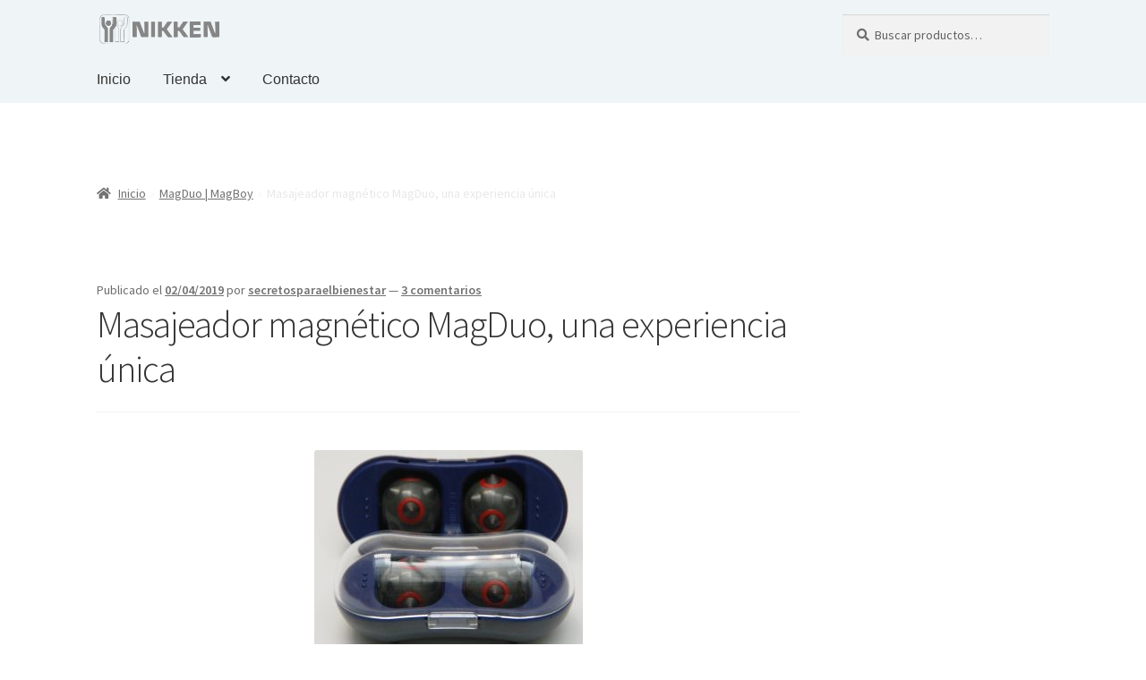

--- FILE ---
content_type: text/html; charset=UTF-8
request_url: https://secretosparaelbienestar.com/blog/masajeador-magnetico-magduo-una-experiencia-unica/
body_size: 26496
content:
<!doctype html>
<html dir="ltr" lang="es" prefix="og: https://ogp.me/ns#">
<head>
<meta charset="UTF-8">
<meta name="viewport" content="width=device-width, initial-scale=1">
<link rel="profile" href="http://gmpg.org/xfn/11">
<link rel="pingback" href="https://secretosparaelbienestar.com/xmlrpc.php">

<title>Masajeador magnético MagDuo, una experiencia única -</title>

		<!-- All in One SEO 4.9.1.1 - aioseo.com -->
	<meta name="description" content="El Masajeador magnético MagDuo consta de dos esferas giratorias con nódulos únicos de masaje DynaFlux. Sus b bolas magnéticas están alojadas en una caja protectora y portátil. Son un gran avance en el campo de los masajes magnéticos a nivel doméstico." />
	<meta name="robots" content="max-image-preview:large" />
	<meta name="author" content="secretosparaelbienestar"/>
	<link rel="canonical" href="https://secretosparaelbienestar.com/blog/masajeador-magnetico-magduo-una-experiencia-unica/" />
	<meta name="generator" content="All in One SEO (AIOSEO) 4.9.1.1" />
		<meta property="og:locale" content="es_ES" />
		<meta property="og:site_name" content="SPEB" />
		<meta property="og:type" content="article" />
		<meta property="og:title" content="Masajeador magnético MagDuo, una experiencia única -" />
		<meta property="og:description" content="El Masajeador magnético MagDuo consta de dos esferas giratorias con nódulos únicos de masaje DynaFlux. Sus b bolas magnéticas están alojadas en una caja protectora y portátil. Son un gran avance en el campo de los masajes magnéticos a nivel doméstico." />
		<meta property="og:url" content="https://secretosparaelbienestar.com/blog/masajeador-magnetico-magduo-una-experiencia-unica/" />
		<meta property="og:image" content="https://secretosparaelbienestar.com/contenido/MagDuo-Nikken-emociones-atrapadas-código-de-la-emoción-4-300x237-2.jpg" />
		<meta property="og:image:secure_url" content="https://secretosparaelbienestar.com/contenido/MagDuo-Nikken-emociones-atrapadas-código-de-la-emoción-4-300x237-2.jpg" />
		<meta property="og:image:width" content="300" />
		<meta property="og:image:height" content="237" />
		<meta property="article:section" content="MagDuo | MagBoy" />
		<meta property="article:published_time" content="2019-04-02T09:11:22+00:00" />
		<meta property="article:modified_time" content="2022-12-21T12:51:13+00:00" />
		<meta property="article:publisher" content="https://facebook.com/es.bienestar" />
		<script type="application/ld+json" class="aioseo-schema">
			{"@context":"https:\/\/schema.org","@graph":[{"@type":"Article","@id":"https:\/\/secretosparaelbienestar.com\/blog\/masajeador-magnetico-magduo-una-experiencia-unica\/#article","name":"Masajeador magn\u00e9tico MagDuo, una experiencia \u00fanica -","headline":"Masajeador magn\u00e9tico MagDuo, una experiencia \u00fanica","author":{"@id":"https:\/\/secretosparaelbienestar.com\/blog\/author\/fernando\/#author"},"publisher":{"@id":"https:\/\/secretosparaelbienestar.com\/#organization"},"image":{"@type":"ImageObject","url":"https:\/\/secretosparaelbienestar.com\/contenido\/MagDuo-Nikken-emociones-atrapadas-c\u00f3digo-de-la-emoci\u00f3n-4-300x237-2.jpg","width":300,"height":237,"caption":"Masajeador magn\u00e9tico MagDuo, una experiencia \u00fanica"},"datePublished":"2019-04-02T11:11:22+02:00","dateModified":"2022-12-21T13:51:13+01:00","inLanguage":"es-ES","commentCount":3,"mainEntityOfPage":{"@id":"https:\/\/secretosparaelbienestar.com\/blog\/masajeador-magnetico-magduo-una-experiencia-unica\/#webpage"},"isPartOf":{"@id":"https:\/\/secretosparaelbienestar.com\/blog\/masajeador-magnetico-magduo-una-experiencia-unica\/#webpage"},"articleSection":"MagDuo | MagBoy"},{"@type":"BreadcrumbList","@id":"https:\/\/secretosparaelbienestar.com\/blog\/masajeador-magnetico-magduo-una-experiencia-unica\/#breadcrumblist","itemListElement":[{"@type":"ListItem","@id":"https:\/\/secretosparaelbienestar.com#listItem","position":1,"name":"Inicio","item":"https:\/\/secretosparaelbienestar.com","nextItem":{"@type":"ListItem","@id":"https:\/\/secretosparaelbienestar.com\/blog\/category\/magduo-2\/#listItem","name":"MagDuo | MagBoy"}},{"@type":"ListItem","@id":"https:\/\/secretosparaelbienestar.com\/blog\/category\/magduo-2\/#listItem","position":2,"name":"MagDuo | MagBoy","item":"https:\/\/secretosparaelbienestar.com\/blog\/category\/magduo-2\/","nextItem":{"@type":"ListItem","@id":"https:\/\/secretosparaelbienestar.com\/blog\/masajeador-magnetico-magduo-una-experiencia-unica\/#listItem","name":"Masajeador magn\u00e9tico MagDuo, una experiencia \u00fanica"},"previousItem":{"@type":"ListItem","@id":"https:\/\/secretosparaelbienestar.com#listItem","name":"Inicio"}},{"@type":"ListItem","@id":"https:\/\/secretosparaelbienestar.com\/blog\/masajeador-magnetico-magduo-una-experiencia-unica\/#listItem","position":3,"name":"Masajeador magn\u00e9tico MagDuo, una experiencia \u00fanica","previousItem":{"@type":"ListItem","@id":"https:\/\/secretosparaelbienestar.com\/blog\/category\/magduo-2\/#listItem","name":"MagDuo | MagBoy"}}]},{"@type":"Organization","@id":"https:\/\/secretosparaelbienestar.com\/#organization","name":"Secretos para el bienestar","description":"Nikken Espa\u00f1a, Amway Espa\u00f1a. El mejor precio y la mayor garant\u00eda que puedas encontrar","url":"https:\/\/secretosparaelbienestar.com\/","telephone":"+34630039992","logo":{"@type":"ImageObject","url":"https:\/\/secretosparaelbienestar.com\/contenido\/cropped-Imagen-16-11-22-a-las-21.02-2.jpg","@id":"https:\/\/secretosparaelbienestar.com\/blog\/masajeador-magnetico-magduo-una-experiencia-unica\/#organizationLogo","width":512,"height":512},"image":{"@id":"https:\/\/secretosparaelbienestar.com\/blog\/masajeador-magnetico-magduo-una-experiencia-unica\/#organizationLogo"},"sameAs":["https:\/\/facebook.com\/es.bienestar","https:\/\/x.com\/es.bienestar","https:\/\/instagram.com\/es.bienestar","https:\/\/pinterest.com\/es.bienestar","https:\/\/youtube.com\/es.bienestar","https:\/\/linkedin.com\/in\/es.bienestar"]},{"@type":"Person","@id":"https:\/\/secretosparaelbienestar.com\/blog\/author\/fernando\/#author","url":"https:\/\/secretosparaelbienestar.com\/blog\/author\/fernando\/","name":"secretosparaelbienestar","image":{"@type":"ImageObject","@id":"https:\/\/secretosparaelbienestar.com\/blog\/masajeador-magnetico-magduo-una-experiencia-unica\/#authorImage","url":"https:\/\/secure.gravatar.com\/avatar\/b068e667576cd1ed3ef6772cd3850daeb1aac666711687d3983e0f598804ebbf?s=96&d=mm&r=g","width":96,"height":96,"caption":"secretosparaelbienestar"}},{"@type":"WebPage","@id":"https:\/\/secretosparaelbienestar.com\/blog\/masajeador-magnetico-magduo-una-experiencia-unica\/#webpage","url":"https:\/\/secretosparaelbienestar.com\/blog\/masajeador-magnetico-magduo-una-experiencia-unica\/","name":"Masajeador magn\u00e9tico MagDuo, una experiencia \u00fanica -","description":"El Masajeador magn\u00e9tico MagDuo consta de dos esferas giratorias con n\u00f3dulos \u00fanicos de masaje DynaFlux. Sus b bolas magn\u00e9ticas est\u00e1n alojadas en una caja protectora y port\u00e1til. Son un gran avance en el campo de los masajes magn\u00e9ticos a nivel dom\u00e9stico.","inLanguage":"es-ES","isPartOf":{"@id":"https:\/\/secretosparaelbienestar.com\/#website"},"breadcrumb":{"@id":"https:\/\/secretosparaelbienestar.com\/blog\/masajeador-magnetico-magduo-una-experiencia-unica\/#breadcrumblist"},"author":{"@id":"https:\/\/secretosparaelbienestar.com\/blog\/author\/fernando\/#author"},"creator":{"@id":"https:\/\/secretosparaelbienestar.com\/blog\/author\/fernando\/#author"},"image":{"@type":"ImageObject","url":"https:\/\/secretosparaelbienestar.com\/contenido\/MagDuo-Nikken-emociones-atrapadas-c\u00f3digo-de-la-emoci\u00f3n-4-300x237-2.jpg","@id":"https:\/\/secretosparaelbienestar.com\/blog\/masajeador-magnetico-magduo-una-experiencia-unica\/#mainImage","width":300,"height":237,"caption":"Masajeador magn\u00e9tico MagDuo, una experiencia \u00fanica"},"primaryImageOfPage":{"@id":"https:\/\/secretosparaelbienestar.com\/blog\/masajeador-magnetico-magduo-una-experiencia-unica\/#mainImage"},"datePublished":"2019-04-02T11:11:22+02:00","dateModified":"2022-12-21T13:51:13+01:00"},{"@type":"WebSite","@id":"https:\/\/secretosparaelbienestar.com\/#website","url":"https:\/\/secretosparaelbienestar.com\/","name":"SPEB","description":"Nikken Espa\u00f1a, Amway Espa\u00f1a. El mejor precio y la mayor garant\u00eda que puedas encontrar","inLanguage":"es-ES","publisher":{"@id":"https:\/\/secretosparaelbienestar.com\/#organization"}}]}
		</script>
		<!-- All in One SEO -->

<link rel='dns-prefetch' href='//www.googletagmanager.com' />
<link rel='dns-prefetch' href='//js.hs-scripts.com' />
<link rel='dns-prefetch' href='//fonts.googleapis.com' />
<link rel="alternate" type="application/rss+xml" title="SPEB &raquo; Feed" href="https://secretosparaelbienestar.com/feed/" />
<link rel="alternate" type="application/rss+xml" title="SPEB &raquo; Feed de los comentarios" href="https://secretosparaelbienestar.com/comments/feed/" />
<link rel="alternate" type="application/rss+xml" title="SPEB &raquo; Comentario Masajeador magnético MagDuo, una experiencia única del feed" href="https://secretosparaelbienestar.com/blog/masajeador-magnetico-magduo-una-experiencia-unica/feed/" />
<link rel="alternate" title="oEmbed (JSON)" type="application/json+oembed" href="https://secretosparaelbienestar.com/wp-json/oembed/1.0/embed?url=https%3A%2F%2Fsecretosparaelbienestar.com%2Fblog%2Fmasajeador-magnetico-magduo-una-experiencia-unica%2F" />
<link rel="alternate" title="oEmbed (XML)" type="text/xml+oembed" href="https://secretosparaelbienestar.com/wp-json/oembed/1.0/embed?url=https%3A%2F%2Fsecretosparaelbienestar.com%2Fblog%2Fmasajeador-magnetico-magduo-una-experiencia-unica%2F&#038;format=xml" />
		<!-- This site uses the Google Analytics by MonsterInsights plugin v9.11.1 - Using Analytics tracking - https://www.monsterinsights.com/ -->
							<script src="//www.googletagmanager.com/gtag/js?id=G-80HK242J5Q"  data-cfasync="false" data-wpfc-render="false" async></script>
			<script data-cfasync="false" data-wpfc-render="false">
				var mi_version = '9.11.1';
				var mi_track_user = true;
				var mi_no_track_reason = '';
								var MonsterInsightsDefaultLocations = {"page_location":"https:\/\/secretosparaelbienestar.com\/blog\/masajeador-magnetico-magduo-una-experiencia-unica\/"};
								if ( typeof MonsterInsightsPrivacyGuardFilter === 'function' ) {
					var MonsterInsightsLocations = (typeof MonsterInsightsExcludeQuery === 'object') ? MonsterInsightsPrivacyGuardFilter( MonsterInsightsExcludeQuery ) : MonsterInsightsPrivacyGuardFilter( MonsterInsightsDefaultLocations );
				} else {
					var MonsterInsightsLocations = (typeof MonsterInsightsExcludeQuery === 'object') ? MonsterInsightsExcludeQuery : MonsterInsightsDefaultLocations;
				}

								var disableStrs = [
										'ga-disable-G-80HK242J5Q',
									];

				/* Function to detect opted out users */
				function __gtagTrackerIsOptedOut() {
					for (var index = 0; index < disableStrs.length; index++) {
						if (document.cookie.indexOf(disableStrs[index] + '=true') > -1) {
							return true;
						}
					}

					return false;
				}

				/* Disable tracking if the opt-out cookie exists. */
				if (__gtagTrackerIsOptedOut()) {
					for (var index = 0; index < disableStrs.length; index++) {
						window[disableStrs[index]] = true;
					}
				}

				/* Opt-out function */
				function __gtagTrackerOptout() {
					for (var index = 0; index < disableStrs.length; index++) {
						document.cookie = disableStrs[index] + '=true; expires=Thu, 31 Dec 2099 23:59:59 UTC; path=/';
						window[disableStrs[index]] = true;
					}
				}

				if ('undefined' === typeof gaOptout) {
					function gaOptout() {
						__gtagTrackerOptout();
					}
				}
								window.dataLayer = window.dataLayer || [];

				window.MonsterInsightsDualTracker = {
					helpers: {},
					trackers: {},
				};
				if (mi_track_user) {
					function __gtagDataLayer() {
						dataLayer.push(arguments);
					}

					function __gtagTracker(type, name, parameters) {
						if (!parameters) {
							parameters = {};
						}

						if (parameters.send_to) {
							__gtagDataLayer.apply(null, arguments);
							return;
						}

						if (type === 'event') {
														parameters.send_to = monsterinsights_frontend.v4_id;
							var hookName = name;
							if (typeof parameters['event_category'] !== 'undefined') {
								hookName = parameters['event_category'] + ':' + name;
							}

							if (typeof MonsterInsightsDualTracker.trackers[hookName] !== 'undefined') {
								MonsterInsightsDualTracker.trackers[hookName](parameters);
							} else {
								__gtagDataLayer('event', name, parameters);
							}
							
						} else {
							__gtagDataLayer.apply(null, arguments);
						}
					}

					__gtagTracker('js', new Date());
					__gtagTracker('set', {
						'developer_id.dZGIzZG': true,
											});
					if ( MonsterInsightsLocations.page_location ) {
						__gtagTracker('set', MonsterInsightsLocations);
					}
										__gtagTracker('config', 'G-80HK242J5Q', {"allow_anchor":"true","forceSSL":"true","anonymize_ip":"true"} );
										window.gtag = __gtagTracker;										(function () {
						/* https://developers.google.com/analytics/devguides/collection/analyticsjs/ */
						/* ga and __gaTracker compatibility shim. */
						var noopfn = function () {
							return null;
						};
						var newtracker = function () {
							return new Tracker();
						};
						var Tracker = function () {
							return null;
						};
						var p = Tracker.prototype;
						p.get = noopfn;
						p.set = noopfn;
						p.send = function () {
							var args = Array.prototype.slice.call(arguments);
							args.unshift('send');
							__gaTracker.apply(null, args);
						};
						var __gaTracker = function () {
							var len = arguments.length;
							if (len === 0) {
								return;
							}
							var f = arguments[len - 1];
							if (typeof f !== 'object' || f === null || typeof f.hitCallback !== 'function') {
								if ('send' === arguments[0]) {
									var hitConverted, hitObject = false, action;
									if ('event' === arguments[1]) {
										if ('undefined' !== typeof arguments[3]) {
											hitObject = {
												'eventAction': arguments[3],
												'eventCategory': arguments[2],
												'eventLabel': arguments[4],
												'value': arguments[5] ? arguments[5] : 1,
											}
										}
									}
									if ('pageview' === arguments[1]) {
										if ('undefined' !== typeof arguments[2]) {
											hitObject = {
												'eventAction': 'page_view',
												'page_path': arguments[2],
											}
										}
									}
									if (typeof arguments[2] === 'object') {
										hitObject = arguments[2];
									}
									if (typeof arguments[5] === 'object') {
										Object.assign(hitObject, arguments[5]);
									}
									if ('undefined' !== typeof arguments[1].hitType) {
										hitObject = arguments[1];
										if ('pageview' === hitObject.hitType) {
											hitObject.eventAction = 'page_view';
										}
									}
									if (hitObject) {
										action = 'timing' === arguments[1].hitType ? 'timing_complete' : hitObject.eventAction;
										hitConverted = mapArgs(hitObject);
										__gtagTracker('event', action, hitConverted);
									}
								}
								return;
							}

							function mapArgs(args) {
								var arg, hit = {};
								var gaMap = {
									'eventCategory': 'event_category',
									'eventAction': 'event_action',
									'eventLabel': 'event_label',
									'eventValue': 'event_value',
									'nonInteraction': 'non_interaction',
									'timingCategory': 'event_category',
									'timingVar': 'name',
									'timingValue': 'value',
									'timingLabel': 'event_label',
									'page': 'page_path',
									'location': 'page_location',
									'title': 'page_title',
									'referrer' : 'page_referrer',
								};
								for (arg in args) {
																		if (!(!args.hasOwnProperty(arg) || !gaMap.hasOwnProperty(arg))) {
										hit[gaMap[arg]] = args[arg];
									} else {
										hit[arg] = args[arg];
									}
								}
								return hit;
							}

							try {
								f.hitCallback();
							} catch (ex) {
							}
						};
						__gaTracker.create = newtracker;
						__gaTracker.getByName = newtracker;
						__gaTracker.getAll = function () {
							return [];
						};
						__gaTracker.remove = noopfn;
						__gaTracker.loaded = true;
						window['__gaTracker'] = __gaTracker;
					})();
									} else {
										console.log("");
					(function () {
						function __gtagTracker() {
							return null;
						}

						window['__gtagTracker'] = __gtagTracker;
						window['gtag'] = __gtagTracker;
					})();
									}
			</script>
							<!-- / Google Analytics by MonsterInsights -->
		<style id='wp-img-auto-sizes-contain-inline-css'>
img:is([sizes=auto i],[sizes^="auto," i]){contain-intrinsic-size:3000px 1500px}
/*# sourceURL=wp-img-auto-sizes-contain-inline-css */
</style>
<link rel='stylesheet' id='validate-engine-css-css' href='https://secretosparaelbienestar.com/wp-content/plugins/wysija-newsletters/css/validationEngine.jquery.css?ver=2.22' media='all' />
<style id='wp-emoji-styles-inline-css'>

	img.wp-smiley, img.emoji {
		display: inline !important;
		border: none !important;
		box-shadow: none !important;
		height: 1em !important;
		width: 1em !important;
		margin: 0 0.07em !important;
		vertical-align: -0.1em !important;
		background: none !important;
		padding: 0 !important;
	}
/*# sourceURL=wp-emoji-styles-inline-css */
</style>
<link rel='stylesheet' id='wp-block-library-css' href='https://secretosparaelbienestar.com/wp-includes/css/dist/block-library/style.min.css?ver=6.9' media='all' />
<style id='wp-block-list-inline-css'>
ol,ul{box-sizing:border-box}:root :where(.wp-block-list.has-background){padding:1.25em 2.375em}
/*# sourceURL=https://secretosparaelbienestar.com/wp-includes/blocks/list/style.min.css */
</style>
<style id='global-styles-inline-css'>
:root{--wp--preset--aspect-ratio--square: 1;--wp--preset--aspect-ratio--4-3: 4/3;--wp--preset--aspect-ratio--3-4: 3/4;--wp--preset--aspect-ratio--3-2: 3/2;--wp--preset--aspect-ratio--2-3: 2/3;--wp--preset--aspect-ratio--16-9: 16/9;--wp--preset--aspect-ratio--9-16: 9/16;--wp--preset--color--black: #000000;--wp--preset--color--cyan-bluish-gray: #abb8c3;--wp--preset--color--white: #ffffff;--wp--preset--color--pale-pink: #f78da7;--wp--preset--color--vivid-red: #cf2e2e;--wp--preset--color--luminous-vivid-orange: #ff6900;--wp--preset--color--luminous-vivid-amber: #fcb900;--wp--preset--color--light-green-cyan: #7bdcb5;--wp--preset--color--vivid-green-cyan: #00d084;--wp--preset--color--pale-cyan-blue: #8ed1fc;--wp--preset--color--vivid-cyan-blue: #0693e3;--wp--preset--color--vivid-purple: #9b51e0;--wp--preset--gradient--vivid-cyan-blue-to-vivid-purple: linear-gradient(135deg,rgb(6,147,227) 0%,rgb(155,81,224) 100%);--wp--preset--gradient--light-green-cyan-to-vivid-green-cyan: linear-gradient(135deg,rgb(122,220,180) 0%,rgb(0,208,130) 100%);--wp--preset--gradient--luminous-vivid-amber-to-luminous-vivid-orange: linear-gradient(135deg,rgb(252,185,0) 0%,rgb(255,105,0) 100%);--wp--preset--gradient--luminous-vivid-orange-to-vivid-red: linear-gradient(135deg,rgb(255,105,0) 0%,rgb(207,46,46) 100%);--wp--preset--gradient--very-light-gray-to-cyan-bluish-gray: linear-gradient(135deg,rgb(238,238,238) 0%,rgb(169,184,195) 100%);--wp--preset--gradient--cool-to-warm-spectrum: linear-gradient(135deg,rgb(74,234,220) 0%,rgb(151,120,209) 20%,rgb(207,42,186) 40%,rgb(238,44,130) 60%,rgb(251,105,98) 80%,rgb(254,248,76) 100%);--wp--preset--gradient--blush-light-purple: linear-gradient(135deg,rgb(255,206,236) 0%,rgb(152,150,240) 100%);--wp--preset--gradient--blush-bordeaux: linear-gradient(135deg,rgb(254,205,165) 0%,rgb(254,45,45) 50%,rgb(107,0,62) 100%);--wp--preset--gradient--luminous-dusk: linear-gradient(135deg,rgb(255,203,112) 0%,rgb(199,81,192) 50%,rgb(65,88,208) 100%);--wp--preset--gradient--pale-ocean: linear-gradient(135deg,rgb(255,245,203) 0%,rgb(182,227,212) 50%,rgb(51,167,181) 100%);--wp--preset--gradient--electric-grass: linear-gradient(135deg,rgb(202,248,128) 0%,rgb(113,206,126) 100%);--wp--preset--gradient--midnight: linear-gradient(135deg,rgb(2,3,129) 0%,rgb(40,116,252) 100%);--wp--preset--font-size--small: 14px;--wp--preset--font-size--medium: 23px;--wp--preset--font-size--large: 26px;--wp--preset--font-size--x-large: 42px;--wp--preset--font-size--normal: 16px;--wp--preset--font-size--huge: 37px;--wp--preset--spacing--20: 0.44rem;--wp--preset--spacing--30: 0.67rem;--wp--preset--spacing--40: 1rem;--wp--preset--spacing--50: 1.5rem;--wp--preset--spacing--60: 2.25rem;--wp--preset--spacing--70: 3.38rem;--wp--preset--spacing--80: 5.06rem;--wp--preset--shadow--natural: 6px 6px 9px rgba(0, 0, 0, 0.2);--wp--preset--shadow--deep: 12px 12px 50px rgba(0, 0, 0, 0.4);--wp--preset--shadow--sharp: 6px 6px 0px rgba(0, 0, 0, 0.2);--wp--preset--shadow--outlined: 6px 6px 0px -3px rgb(255, 255, 255), 6px 6px rgb(0, 0, 0);--wp--preset--shadow--crisp: 6px 6px 0px rgb(0, 0, 0);}:root :where(.is-layout-flow) > :first-child{margin-block-start: 0;}:root :where(.is-layout-flow) > :last-child{margin-block-end: 0;}:root :where(.is-layout-flow) > *{margin-block-start: 24px;margin-block-end: 0;}:root :where(.is-layout-constrained) > :first-child{margin-block-start: 0;}:root :where(.is-layout-constrained) > :last-child{margin-block-end: 0;}:root :where(.is-layout-constrained) > *{margin-block-start: 24px;margin-block-end: 0;}:root :where(.is-layout-flex){gap: 24px;}:root :where(.is-layout-grid){gap: 24px;}body .is-layout-flex{display: flex;}.is-layout-flex{flex-wrap: wrap;align-items: center;}.is-layout-flex > :is(*, div){margin: 0;}body .is-layout-grid{display: grid;}.is-layout-grid > :is(*, div){margin: 0;}.has-black-color{color: var(--wp--preset--color--black) !important;}.has-cyan-bluish-gray-color{color: var(--wp--preset--color--cyan-bluish-gray) !important;}.has-white-color{color: var(--wp--preset--color--white) !important;}.has-pale-pink-color{color: var(--wp--preset--color--pale-pink) !important;}.has-vivid-red-color{color: var(--wp--preset--color--vivid-red) !important;}.has-luminous-vivid-orange-color{color: var(--wp--preset--color--luminous-vivid-orange) !important;}.has-luminous-vivid-amber-color{color: var(--wp--preset--color--luminous-vivid-amber) !important;}.has-light-green-cyan-color{color: var(--wp--preset--color--light-green-cyan) !important;}.has-vivid-green-cyan-color{color: var(--wp--preset--color--vivid-green-cyan) !important;}.has-pale-cyan-blue-color{color: var(--wp--preset--color--pale-cyan-blue) !important;}.has-vivid-cyan-blue-color{color: var(--wp--preset--color--vivid-cyan-blue) !important;}.has-vivid-purple-color{color: var(--wp--preset--color--vivid-purple) !important;}.has-black-background-color{background-color: var(--wp--preset--color--black) !important;}.has-cyan-bluish-gray-background-color{background-color: var(--wp--preset--color--cyan-bluish-gray) !important;}.has-white-background-color{background-color: var(--wp--preset--color--white) !important;}.has-pale-pink-background-color{background-color: var(--wp--preset--color--pale-pink) !important;}.has-vivid-red-background-color{background-color: var(--wp--preset--color--vivid-red) !important;}.has-luminous-vivid-orange-background-color{background-color: var(--wp--preset--color--luminous-vivid-orange) !important;}.has-luminous-vivid-amber-background-color{background-color: var(--wp--preset--color--luminous-vivid-amber) !important;}.has-light-green-cyan-background-color{background-color: var(--wp--preset--color--light-green-cyan) !important;}.has-vivid-green-cyan-background-color{background-color: var(--wp--preset--color--vivid-green-cyan) !important;}.has-pale-cyan-blue-background-color{background-color: var(--wp--preset--color--pale-cyan-blue) !important;}.has-vivid-cyan-blue-background-color{background-color: var(--wp--preset--color--vivid-cyan-blue) !important;}.has-vivid-purple-background-color{background-color: var(--wp--preset--color--vivid-purple) !important;}.has-black-border-color{border-color: var(--wp--preset--color--black) !important;}.has-cyan-bluish-gray-border-color{border-color: var(--wp--preset--color--cyan-bluish-gray) !important;}.has-white-border-color{border-color: var(--wp--preset--color--white) !important;}.has-pale-pink-border-color{border-color: var(--wp--preset--color--pale-pink) !important;}.has-vivid-red-border-color{border-color: var(--wp--preset--color--vivid-red) !important;}.has-luminous-vivid-orange-border-color{border-color: var(--wp--preset--color--luminous-vivid-orange) !important;}.has-luminous-vivid-amber-border-color{border-color: var(--wp--preset--color--luminous-vivid-amber) !important;}.has-light-green-cyan-border-color{border-color: var(--wp--preset--color--light-green-cyan) !important;}.has-vivid-green-cyan-border-color{border-color: var(--wp--preset--color--vivid-green-cyan) !important;}.has-pale-cyan-blue-border-color{border-color: var(--wp--preset--color--pale-cyan-blue) !important;}.has-vivid-cyan-blue-border-color{border-color: var(--wp--preset--color--vivid-cyan-blue) !important;}.has-vivid-purple-border-color{border-color: var(--wp--preset--color--vivid-purple) !important;}.has-vivid-cyan-blue-to-vivid-purple-gradient-background{background: var(--wp--preset--gradient--vivid-cyan-blue-to-vivid-purple) !important;}.has-light-green-cyan-to-vivid-green-cyan-gradient-background{background: var(--wp--preset--gradient--light-green-cyan-to-vivid-green-cyan) !important;}.has-luminous-vivid-amber-to-luminous-vivid-orange-gradient-background{background: var(--wp--preset--gradient--luminous-vivid-amber-to-luminous-vivid-orange) !important;}.has-luminous-vivid-orange-to-vivid-red-gradient-background{background: var(--wp--preset--gradient--luminous-vivid-orange-to-vivid-red) !important;}.has-very-light-gray-to-cyan-bluish-gray-gradient-background{background: var(--wp--preset--gradient--very-light-gray-to-cyan-bluish-gray) !important;}.has-cool-to-warm-spectrum-gradient-background{background: var(--wp--preset--gradient--cool-to-warm-spectrum) !important;}.has-blush-light-purple-gradient-background{background: var(--wp--preset--gradient--blush-light-purple) !important;}.has-blush-bordeaux-gradient-background{background: var(--wp--preset--gradient--blush-bordeaux) !important;}.has-luminous-dusk-gradient-background{background: var(--wp--preset--gradient--luminous-dusk) !important;}.has-pale-ocean-gradient-background{background: var(--wp--preset--gradient--pale-ocean) !important;}.has-electric-grass-gradient-background{background: var(--wp--preset--gradient--electric-grass) !important;}.has-midnight-gradient-background{background: var(--wp--preset--gradient--midnight) !important;}.has-small-font-size{font-size: var(--wp--preset--font-size--small) !important;}.has-medium-font-size{font-size: var(--wp--preset--font-size--medium) !important;}.has-large-font-size{font-size: var(--wp--preset--font-size--large) !important;}.has-x-large-font-size{font-size: var(--wp--preset--font-size--x-large) !important;}
/*# sourceURL=global-styles-inline-css */
</style>

<style id='classic-theme-styles-inline-css'>
/*! This file is auto-generated */
.wp-block-button__link{color:#fff;background-color:#32373c;border-radius:9999px;box-shadow:none;text-decoration:none;padding:calc(.667em + 2px) calc(1.333em + 2px);font-size:1.125em}.wp-block-file__button{background:#32373c;color:#fff;text-decoration:none}
/*# sourceURL=/wp-includes/css/classic-themes.min.css */
</style>
<link rel='stylesheet' id='storefront-gutenberg-blocks-css' href='https://secretosparaelbienestar.com/wp-content/themes/storefront/assets/css/base/gutenberg-blocks.css?ver=4.6.1' media='all' />
<style id='storefront-gutenberg-blocks-inline-css'>

				.wp-block-button__link:not(.has-text-color) {
					color: #333333;
				}

				.wp-block-button__link:not(.has-text-color):hover,
				.wp-block-button__link:not(.has-text-color):focus,
				.wp-block-button__link:not(.has-text-color):active {
					color: #333333;
				}

				.wp-block-button__link:not(.has-background) {
					background-color: #eeeeee;
				}

				.wp-block-button__link:not(.has-background):hover,
				.wp-block-button__link:not(.has-background):focus,
				.wp-block-button__link:not(.has-background):active {
					border-color: #d5d5d5;
					background-color: #d5d5d5;
				}

				.wc-block-grid__products .wc-block-grid__product .wp-block-button__link {
					background-color: #eeeeee;
					border-color: #eeeeee;
					color: #333333;
				}

				.wp-block-quote footer,
				.wp-block-quote cite,
				.wp-block-quote__citation {
					color: #6d6d6d;
				}

				.wp-block-pullquote cite,
				.wp-block-pullquote footer,
				.wp-block-pullquote__citation {
					color: #6d6d6d;
				}

				.wp-block-image figcaption {
					color: #6d6d6d;
				}

				.wp-block-separator.is-style-dots::before {
					color: #333333;
				}

				.wp-block-file a.wp-block-file__button {
					color: #333333;
					background-color: #eeeeee;
					border-color: #eeeeee;
				}

				.wp-block-file a.wp-block-file__button:hover,
				.wp-block-file a.wp-block-file__button:focus,
				.wp-block-file a.wp-block-file__button:active {
					color: #333333;
					background-color: #d5d5d5;
				}

				.wp-block-code,
				.wp-block-preformatted pre {
					color: #6d6d6d;
				}

				.wp-block-table:not( .has-background ):not( .is-style-stripes ) tbody tr:nth-child(2n) td {
					background-color: #fdfdfd;
				}

				.wp-block-cover .wp-block-cover__inner-container h1:not(.has-text-color),
				.wp-block-cover .wp-block-cover__inner-container h2:not(.has-text-color),
				.wp-block-cover .wp-block-cover__inner-container h3:not(.has-text-color),
				.wp-block-cover .wp-block-cover__inner-container h4:not(.has-text-color),
				.wp-block-cover .wp-block-cover__inner-container h5:not(.has-text-color),
				.wp-block-cover .wp-block-cover__inner-container h6:not(.has-text-color) {
					color: #000000;
				}

				.wc-block-components-price-slider__range-input-progress,
				.rtl .wc-block-components-price-slider__range-input-progress {
					--range-color: #7f54b3;
				}

				/* Target only IE11 */
				@media all and (-ms-high-contrast: none), (-ms-high-contrast: active) {
					.wc-block-components-price-slider__range-input-progress {
						background: #7f54b3;
					}
				}

				.wc-block-components-button:not(.is-link) {
					background-color: #333333;
					color: #ffffff;
				}

				.wc-block-components-button:not(.is-link):hover,
				.wc-block-components-button:not(.is-link):focus,
				.wc-block-components-button:not(.is-link):active {
					background-color: #1a1a1a;
					color: #ffffff;
				}

				.wc-block-components-button:not(.is-link):disabled {
					background-color: #333333;
					color: #ffffff;
				}

				.wc-block-cart__submit-container {
					background-color: #ffffff;
				}

				.wc-block-cart__submit-container::before {
					color: rgba(220,220,220,0.5);
				}

				.wc-block-components-order-summary-item__quantity {
					background-color: #ffffff;
					border-color: #6d6d6d;
					box-shadow: 0 0 0 2px #ffffff;
					color: #6d6d6d;
				}
			
/*# sourceURL=storefront-gutenberg-blocks-inline-css */
</style>
<link rel='stylesheet' id='bwg_fonts-css' href='https://secretosparaelbienestar.com/wp-content/plugins/photo-gallery/css/bwg-fonts/fonts.css?ver=0.0.1' media='all' />
<link rel='stylesheet' id='sumoselect-css' href='https://secretosparaelbienestar.com/wp-content/plugins/photo-gallery/css/sumoselect.min.css?ver=3.4.6' media='all' />
<link rel='stylesheet' id='mCustomScrollbar-css' href='https://secretosparaelbienestar.com/wp-content/plugins/photo-gallery/css/jquery.mCustomScrollbar.min.css?ver=3.1.5' media='all' />
<link crossorigin="anonymous" rel='stylesheet' id='bwg_googlefonts-css' href='https://fonts.googleapis.com/css?family=Ubuntu&#038;subset=greek,latin,greek-ext,vietnamese,cyrillic-ext,latin-ext,cyrillic' media='all' />
<link rel='stylesheet' id='bwg_frontend-css' href='https://secretosparaelbienestar.com/wp-content/plugins/photo-gallery/css/styles.min.css?ver=1.8.35' media='all' />
<style id='woocommerce-inline-inline-css'>
.woocommerce form .form-row .required { visibility: visible; }
/*# sourceURL=woocommerce-inline-inline-css */
</style>
<link rel='stylesheet' id='wp-show-posts-css' href='https://secretosparaelbienestar.com/wp-content/plugins/wp-show-posts/css/wp-show-posts-min.css?ver=1.1.6' media='all' />
<link rel='stylesheet' id='gateway-css' href='https://secretosparaelbienestar.com/wp-content/plugins/woocommerce-paypal-payments/modules/ppcp-button/assets/css/gateway.css?ver=3.3.2' media='all' />
<link rel='stylesheet' id='chld_thm_cfg_parent-css' href='https://secretosparaelbienestar.com/wp-content/themes/storefront/style.css?ver=6.9' media='all' />
<link rel='stylesheet' id='storefront-style-css' href='https://secretosparaelbienestar.com/wp-content/themes/storefront/style.css?ver=4.6.1' media='all' />
<style id='storefront-style-inline-css'>

			.main-navigation ul li a,
			.site-title a,
			ul.menu li a,
			.site-branding h1 a,
			button.menu-toggle,
			button.menu-toggle:hover,
			.handheld-navigation .dropdown-toggle {
				color: #333333;
			}

			button.menu-toggle,
			button.menu-toggle:hover {
				border-color: #333333;
			}

			.main-navigation ul li a:hover,
			.main-navigation ul li:hover > a,
			.site-title a:hover,
			.site-header ul.menu li.current-menu-item > a {
				color: #747474;
			}

			table:not( .has-background ) th {
				background-color: #f8f8f8;
			}

			table:not( .has-background ) tbody td {
				background-color: #fdfdfd;
			}

			table:not( .has-background ) tbody tr:nth-child(2n) td,
			fieldset,
			fieldset legend {
				background-color: #fbfbfb;
			}

			.site-header,
			.secondary-navigation ul ul,
			.main-navigation ul.menu > li.menu-item-has-children:after,
			.secondary-navigation ul.menu ul,
			.storefront-handheld-footer-bar,
			.storefront-handheld-footer-bar ul li > a,
			.storefront-handheld-footer-bar ul li.search .site-search,
			button.menu-toggle,
			button.menu-toggle:hover {
				background-color: #f4f4f4;
			}

			p.site-description,
			.site-header,
			.storefront-handheld-footer-bar {
				color: #404040;
			}

			button.menu-toggle:after,
			button.menu-toggle:before,
			button.menu-toggle span:before {
				background-color: #333333;
			}

			h1, h2, h3, h4, h5, h6, .wc-block-grid__product-title {
				color: #333333;
			}

			.widget h1 {
				border-bottom-color: #333333;
			}

			body,
			.secondary-navigation a {
				color: #6d6d6d;
			}

			.widget-area .widget a,
			.hentry .entry-header .posted-on a,
			.hentry .entry-header .post-author a,
			.hentry .entry-header .post-comments a,
			.hentry .entry-header .byline a {
				color: #727272;
			}

			a {
				color: #7f54b3;
			}

			a:focus,
			button:focus,
			.button.alt:focus,
			input:focus,
			textarea:focus,
			input[type="button"]:focus,
			input[type="reset"]:focus,
			input[type="submit"]:focus,
			input[type="email"]:focus,
			input[type="tel"]:focus,
			input[type="url"]:focus,
			input[type="password"]:focus,
			input[type="search"]:focus {
				outline-color: #7f54b3;
			}

			button, input[type="button"], input[type="reset"], input[type="submit"], .button, .widget a.button {
				background-color: #eeeeee;
				border-color: #eeeeee;
				color: #333333;
			}

			button:hover, input[type="button"]:hover, input[type="reset"]:hover, input[type="submit"]:hover, .button:hover, .widget a.button:hover {
				background-color: #d5d5d5;
				border-color: #d5d5d5;
				color: #333333;
			}

			button.alt, input[type="button"].alt, input[type="reset"].alt, input[type="submit"].alt, .button.alt, .widget-area .widget a.button.alt {
				background-color: #333333;
				border-color: #333333;
				color: #ffffff;
			}

			button.alt:hover, input[type="button"].alt:hover, input[type="reset"].alt:hover, input[type="submit"].alt:hover, .button.alt:hover, .widget-area .widget a.button.alt:hover {
				background-color: #1a1a1a;
				border-color: #1a1a1a;
				color: #ffffff;
			}

			.pagination .page-numbers li .page-numbers.current {
				background-color: #e6e6e6;
				color: #636363;
			}

			#comments .comment-list .comment-content .comment-text {
				background-color: #f8f8f8;
			}

			.site-footer {
				background-color: #f0f0f0;
				color: #6d6d6d;
			}

			.site-footer a:not(.button):not(.components-button) {
				color: #333333;
			}

			.site-footer .storefront-handheld-footer-bar a:not(.button):not(.components-button) {
				color: #333333;
			}

			.site-footer h1, .site-footer h2, .site-footer h3, .site-footer h4, .site-footer h5, .site-footer h6, .site-footer .widget .widget-title, .site-footer .widget .widgettitle {
				color: #333333;
			}

			.page-template-template-homepage.has-post-thumbnail .type-page.has-post-thumbnail .entry-title {
				color: #000000;
			}

			.page-template-template-homepage.has-post-thumbnail .type-page.has-post-thumbnail .entry-content {
				color: #000000;
			}

			@media screen and ( min-width: 768px ) {
				.secondary-navigation ul.menu a:hover {
					color: #595959;
				}

				.secondary-navigation ul.menu a {
					color: #404040;
				}

				.main-navigation ul.menu ul.sub-menu,
				.main-navigation ul.nav-menu ul.children {
					background-color: #e5e5e5;
				}

				.site-header {
					border-bottom-color: #e5e5e5;
				}
			}

				.sp-fixed-width .site {
					background-color:#ffffff;
				}
			

				.checkout-slides .sp-checkout-control-nav li a:after {
					background-color:#ffffff;
					border: 4px solid #d7d7d7;
				}

				.checkout-slides .sp-checkout-control-nav li:nth-child(2) a.flex-active:after {
					border: 4px solid #d7d7d7;
				}

				.checkout-slides .sp-checkout-control-nav li a:before,
				.checkout-slides .sp-checkout-control-nav li:nth-child(2) a.flex-active:before  {
					background-color:#d7d7d7;
				}

				.checkout-slides .sp-checkout-control-nav li:nth-child(2) a:before {
					background-color:#ebebeb;
				}

				.checkout-slides .sp-checkout-control-nav li:nth-child(2) a:after {
					border: 4px solid #ebebeb;
				}
			
/*# sourceURL=storefront-style-inline-css */
</style>
<link rel='stylesheet' id='storefront-icons-css' href='https://secretosparaelbienestar.com/wp-content/themes/storefront/assets/css/base/icons.css?ver=4.6.1' media='all' />
<link crossorigin="anonymous" rel='stylesheet' id='storefront-fonts-css' href='https://fonts.googleapis.com/css?family=Source+Sans+Pro%3A400%2C300%2C300italic%2C400italic%2C600%2C700%2C900&#038;subset=latin%2Clatin-ext&#038;ver=4.6.1' media='all' />
<link rel='stylesheet' id='storefront-woocommerce-style-css' href='https://secretosparaelbienestar.com/wp-content/themes/storefront/assets/css/woocommerce/woocommerce.css?ver=4.6.1' media='all' />
<style id='storefront-woocommerce-style-inline-css'>
@font-face {
				font-family: star;
				src: url(https://secretosparaelbienestar.com/wp-content/plugins/woocommerce/assets/fonts/star.eot);
				src:
					url(https://secretosparaelbienestar.com/wp-content/plugins/woocommerce/assets/fonts/star.eot?#iefix) format("embedded-opentype"),
					url(https://secretosparaelbienestar.com/wp-content/plugins/woocommerce/assets/fonts/star.woff) format("woff"),
					url(https://secretosparaelbienestar.com/wp-content/plugins/woocommerce/assets/fonts/star.ttf) format("truetype"),
					url(https://secretosparaelbienestar.com/wp-content/plugins/woocommerce/assets/fonts/star.svg#star) format("svg");
				font-weight: 400;
				font-style: normal;
			}
			@font-face {
				font-family: WooCommerce;
				src: url(https://secretosparaelbienestar.com/wp-content/plugins/woocommerce/assets/fonts/WooCommerce.eot);
				src:
					url(https://secretosparaelbienestar.com/wp-content/plugins/woocommerce/assets/fonts/WooCommerce.eot?#iefix) format("embedded-opentype"),
					url(https://secretosparaelbienestar.com/wp-content/plugins/woocommerce/assets/fonts/WooCommerce.woff) format("woff"),
					url(https://secretosparaelbienestar.com/wp-content/plugins/woocommerce/assets/fonts/WooCommerce.ttf) format("truetype"),
					url(https://secretosparaelbienestar.com/wp-content/plugins/woocommerce/assets/fonts/WooCommerce.svg#WooCommerce) format("svg");
				font-weight: 400;
				font-style: normal;
			}

			a.cart-contents,
			.site-header-cart .widget_shopping_cart a {
				color: #333333;
			}

			a.cart-contents:hover,
			.site-header-cart .widget_shopping_cart a:hover,
			.site-header-cart:hover > li > a {
				color: #747474;
			}

			table.cart td.product-remove,
			table.cart td.actions {
				border-top-color: #ffffff;
			}

			.storefront-handheld-footer-bar ul li.cart .count {
				background-color: #333333;
				color: #f4f4f4;
				border-color: #f4f4f4;
			}

			.woocommerce-tabs ul.tabs li.active a,
			ul.products li.product .price,
			.onsale,
			.wc-block-grid__product-onsale,
			.widget_search form:before,
			.widget_product_search form:before {
				color: #6d6d6d;
			}

			.woocommerce-breadcrumb a,
			a.woocommerce-review-link,
			.product_meta a {
				color: #727272;
			}

			.wc-block-grid__product-onsale,
			.onsale {
				border-color: #6d6d6d;
			}

			.star-rating span:before,
			.quantity .plus, .quantity .minus,
			p.stars a:hover:after,
			p.stars a:after,
			.star-rating span:before,
			#payment .payment_methods li input[type=radio]:first-child:checked+label:before {
				color: #7f54b3;
			}

			.widget_price_filter .ui-slider .ui-slider-range,
			.widget_price_filter .ui-slider .ui-slider-handle {
				background-color: #7f54b3;
			}

			.order_details {
				background-color: #f8f8f8;
			}

			.order_details > li {
				border-bottom: 1px dotted #e3e3e3;
			}

			.order_details:before,
			.order_details:after {
				background: -webkit-linear-gradient(transparent 0,transparent 0),-webkit-linear-gradient(135deg,#f8f8f8 33.33%,transparent 33.33%),-webkit-linear-gradient(45deg,#f8f8f8 33.33%,transparent 33.33%)
			}

			#order_review {
				background-color: #ffffff;
			}

			#payment .payment_methods > li .payment_box,
			#payment .place-order {
				background-color: #fafafa;
			}

			#payment .payment_methods > li:not(.woocommerce-notice) {
				background-color: #f5f5f5;
			}

			#payment .payment_methods > li:not(.woocommerce-notice):hover {
				background-color: #f0f0f0;
			}

			.woocommerce-pagination .page-numbers li .page-numbers.current {
				background-color: #e6e6e6;
				color: #636363;
			}

			.wc-block-grid__product-onsale,
			.onsale,
			.woocommerce-pagination .page-numbers li .page-numbers:not(.current) {
				color: #6d6d6d;
			}

			p.stars a:before,
			p.stars a:hover~a:before,
			p.stars.selected a.active~a:before {
				color: #6d6d6d;
			}

			p.stars.selected a.active:before,
			p.stars:hover a:before,
			p.stars.selected a:not(.active):before,
			p.stars.selected a.active:before {
				color: #7f54b3;
			}

			.single-product div.product .woocommerce-product-gallery .woocommerce-product-gallery__trigger {
				background-color: #eeeeee;
				color: #333333;
			}

			.single-product div.product .woocommerce-product-gallery .woocommerce-product-gallery__trigger:hover {
				background-color: #d5d5d5;
				border-color: #d5d5d5;
				color: #333333;
			}

			.button.added_to_cart:focus,
			.button.wc-forward:focus {
				outline-color: #7f54b3;
			}

			.added_to_cart,
			.site-header-cart .widget_shopping_cart a.button,
			.wc-block-grid__products .wc-block-grid__product .wp-block-button__link {
				background-color: #eeeeee;
				border-color: #eeeeee;
				color: #333333;
			}

			.added_to_cart:hover,
			.site-header-cart .widget_shopping_cart a.button:hover,
			.wc-block-grid__products .wc-block-grid__product .wp-block-button__link:hover {
				background-color: #d5d5d5;
				border-color: #d5d5d5;
				color: #333333;
			}

			.added_to_cart.alt, .added_to_cart, .widget a.button.checkout {
				background-color: #333333;
				border-color: #333333;
				color: #ffffff;
			}

			.added_to_cart.alt:hover, .added_to_cart:hover, .widget a.button.checkout:hover {
				background-color: #1a1a1a;
				border-color: #1a1a1a;
				color: #ffffff;
			}

			.button.loading {
				color: #eeeeee;
			}

			.button.loading:hover {
				background-color: #eeeeee;
			}

			.button.loading:after {
				color: #333333;
			}

			@media screen and ( min-width: 768px ) {
				.site-header-cart .widget_shopping_cart,
				.site-header .product_list_widget li .quantity {
					color: #404040;
				}

				.site-header-cart .widget_shopping_cart .buttons,
				.site-header-cart .widget_shopping_cart .total {
					background-color: #eaeaea;
				}

				.site-header-cart .widget_shopping_cart {
					background-color: #e5e5e5;
				}
			}
				.storefront-product-pagination a {
					color: #6d6d6d;
					background-color: #ffffff;
				}
				.storefront-sticky-add-to-cart {
					color: #6d6d6d;
					background-color: #ffffff;
				}

				.storefront-sticky-add-to-cart a:not(.button) {
					color: #333333;
				}

				.woocommerce-message {
					background-color: #0f834d !important;
					color: #ffffff !important;
				}

				.woocommerce-message a,
				.woocommerce-message a:hover,
				.woocommerce-message .button,
				.woocommerce-message .button:hover {
					color: #ffffff !important;
				}

				.woocommerce-info {
					background-color: #3D9CD2 !important;
					color: #ffffff !important;
				}

				.woocommerce-info a,
				.woocommerce-info a:hover,
				.woocommerce-info .button,
				.woocommerce-info .button:hover {
					color: #ffffff !important;
				}

				.woocommerce-error {
					background-color: #e2401c !important;
					color: #ffffff !important;
				}

				.woocommerce-error a,
				.woocommerce-error a:hover,
				.woocommerce-error .button,
				.woocommerce-error .button:hover {
					color: #ffffff !important;
				}

			

				.star-rating span:before,
				.star-rating:before {
					color: #FFA200 !important;
				}

				.star-rating:before {
					opacity: 0.25 !important;
				}
			
/*# sourceURL=storefront-woocommerce-style-inline-css */
</style>
<link rel='stylesheet' id='storefront-child-style-css' href='https://secretosparaelbienestar.com/wp-content/themes/storefront-child/style.css?ver=4.6.0.1724164478' media='all' />
<link rel='stylesheet' id='storefront-woocommerce-brands-style-css' href='https://secretosparaelbienestar.com/wp-content/themes/storefront/assets/css/woocommerce/extensions/brands.css?ver=4.6.1' media='all' />
<link rel='stylesheet' id='sp-header-frontend-css' href='https://secretosparaelbienestar.com/wp-content/plugins/storefront-powerpack/includes/customizer/header/assets/css/sp-header-frontend.css?ver=1.6.3' media='all' />
<link rel='stylesheet' id='sp-styles-css' href='https://secretosparaelbienestar.com/wp-content/plugins/storefront-powerpack/assets/css/style.css?ver=1.6.3' media='all' />
<script id="woocommerce-google-analytics-integration-gtag-js-after">
/* Google Analytics for WooCommerce (gtag.js) */
					window.dataLayer = window.dataLayer || [];
					function gtag(){dataLayer.push(arguments);}
					// Set up default consent state.
					for ( const mode of [{"analytics_storage":"denied","ad_storage":"denied","ad_user_data":"denied","ad_personalization":"denied","region":["AT","BE","BG","HR","CY","CZ","DK","EE","FI","FR","DE","GR","HU","IS","IE","IT","LV","LI","LT","LU","MT","NL","NO","PL","PT","RO","SK","SI","ES","SE","GB","CH"]}] || [] ) {
						gtag( "consent", "default", { "wait_for_update": 500, ...mode } );
					}
					gtag("js", new Date());
					gtag("set", "developer_id.dOGY3NW", true);
					gtag("config", "G-7BCZW2FQF9", {"track_404":true,"allow_google_signals":true,"logged_in":false,"linker":{"domains":[],"allow_incoming":false},"custom_map":{"dimension1":"logged_in"}});
//# sourceURL=woocommerce-google-analytics-integration-gtag-js-after
</script>
<script src="https://secretosparaelbienestar.com/wp-content/plugins/google-analytics-for-wordpress/assets/js/frontend-gtag.min.js?ver=9.11.1" id="monsterinsights-frontend-script-js" async data-wp-strategy="async"></script>
<script data-cfasync="false" data-wpfc-render="false" id='monsterinsights-frontend-script-js-extra'>var monsterinsights_frontend = {"js_events_tracking":"true","download_extensions":"doc,pdf,ppt,zip,xls,docx,pptx,xlsx","inbound_paths":"[{\"path\":\"\\\/externo\\\/\",\"label\":\"externo\"}]","home_url":"https:\/\/secretosparaelbienestar.com","hash_tracking":"false","v4_id":"G-80HK242J5Q"};</script>
<script src="https://secretosparaelbienestar.com/wp-includes/js/jquery/jquery.min.js?ver=3.7.1" id="jquery-core-js"></script>
<script src="https://secretosparaelbienestar.com/wp-includes/js/jquery/jquery-migrate.min.js?ver=3.4.1" id="jquery-migrate-js"></script>
<script src="https://secretosparaelbienestar.com/wp-content/plugins/photo-gallery/js/jquery.sumoselect.min.js?ver=3.4.6" id="sumoselect-js"></script>
<script src="https://secretosparaelbienestar.com/wp-content/plugins/photo-gallery/js/tocca.min.js?ver=2.0.9" id="bwg_mobile-js"></script>
<script src="https://secretosparaelbienestar.com/wp-content/plugins/photo-gallery/js/jquery.mCustomScrollbar.concat.min.js?ver=3.1.5" id="mCustomScrollbar-js"></script>
<script src="https://secretosparaelbienestar.com/wp-content/plugins/photo-gallery/js/jquery.fullscreen.min.js?ver=0.6.0" id="jquery-fullscreen-js"></script>
<script id="bwg_frontend-js-extra">
var bwg_objectsL10n = {"bwg_field_required":"este campo es obligatorio.","bwg_mail_validation":"Esta no es una direcci\u00f3n de correo electr\u00f3nico v\u00e1lida.","bwg_search_result":"No hay im\u00e1genes que coincidan con tu b\u00fasqueda.","bwg_select_tag":"Seleccionar la etiqueta","bwg_order_by":"Ordenar por","bwg_search":"Buscar","bwg_show_ecommerce":"Mostrar el comercio electr\u00f3nico","bwg_hide_ecommerce":"Ocultar el comercio electr\u00f3nico","bwg_show_comments":"Restaurar","bwg_hide_comments":"Ocultar comentarios","bwg_restore":"Restaurar","bwg_maximize":"Maximizar","bwg_fullscreen":"Pantalla completa","bwg_exit_fullscreen":"Salir de pantalla completa","bwg_search_tag":"BUSCAR...","bwg_tag_no_match":"No se han encontrado etiquetas","bwg_all_tags_selected":"Todas las etiquetas seleccionadas","bwg_tags_selected":"etiqueta seleccionada","play":"Reproducir","pause":"Pausa","is_pro":"","bwg_play":"Reproducir","bwg_pause":"Pausa","bwg_hide_info":"Anterior informaci\u00f3n","bwg_show_info":"Mostrar info","bwg_hide_rating":"Ocultar las valoraciones","bwg_show_rating":"Mostrar la valoraci\u00f3n","ok":"Aceptar","cancel":"Cancelar","select_all":"Seleccionar todo","lazy_load":"0","lazy_loader":"https://secretosparaelbienestar.com/wp-content/plugins/photo-gallery/images/ajax_loader.png","front_ajax":"0","bwg_tag_see_all":"Ver todas las etiquetas","bwg_tag_see_less":"Ver menos etiquetas"};
//# sourceURL=bwg_frontend-js-extra
</script>
<script src="https://secretosparaelbienestar.com/wp-content/plugins/photo-gallery/js/scripts.min.js?ver=1.8.35" id="bwg_frontend-js"></script>
<script src="https://secretosparaelbienestar.com/wp-content/plugins/woocommerce/assets/js/jquery-blockui/jquery.blockUI.min.js?ver=2.7.0-wc.10.4.3" id="wc-jquery-blockui-js" defer data-wp-strategy="defer"></script>
<script id="wc-add-to-cart-js-extra">
var wc_add_to_cart_params = {"ajax_url":"/wp-admin/admin-ajax.php","wc_ajax_url":"/?wc-ajax=%%endpoint%%","i18n_view_cart":"Ver carrito","cart_url":"https://secretosparaelbienestar.com/cart/","is_cart":"","cart_redirect_after_add":"yes"};
//# sourceURL=wc-add-to-cart-js-extra
</script>
<script src="https://secretosparaelbienestar.com/wp-content/plugins/woocommerce/assets/js/frontend/add-to-cart.min.js?ver=10.4.3" id="wc-add-to-cart-js" defer data-wp-strategy="defer"></script>
<script src="https://secretosparaelbienestar.com/wp-content/plugins/woocommerce/assets/js/js-cookie/js.cookie.min.js?ver=2.1.4-wc.10.4.3" id="wc-js-cookie-js" defer data-wp-strategy="defer"></script>
<script id="woocommerce-js-extra">
var woocommerce_params = {"ajax_url":"/wp-admin/admin-ajax.php","wc_ajax_url":"/?wc-ajax=%%endpoint%%","i18n_password_show":"Mostrar contrase\u00f1a","i18n_password_hide":"Ocultar contrase\u00f1a"};
//# sourceURL=woocommerce-js-extra
</script>
<script src="https://secretosparaelbienestar.com/wp-content/plugins/woocommerce/assets/js/frontend/woocommerce.min.js?ver=10.4.3" id="woocommerce-js" defer data-wp-strategy="defer"></script>
<script id="WCPAY_ASSETS-js-extra">
var wcpayAssets = {"url":"https://secretosparaelbienestar.com/wp-content/plugins/woocommerce-payments/dist/"};
//# sourceURL=WCPAY_ASSETS-js-extra
</script>
<script id="wc-cart-fragments-js-extra">
var wc_cart_fragments_params = {"ajax_url":"/wp-admin/admin-ajax.php","wc_ajax_url":"/?wc-ajax=%%endpoint%%","cart_hash_key":"wc_cart_hash_e064cb064aea5205ddcb2697569c2c45","fragment_name":"wc_fragments_e064cb064aea5205ddcb2697569c2c45","request_timeout":"5000"};
//# sourceURL=wc-cart-fragments-js-extra
</script>
<script src="https://secretosparaelbienestar.com/wp-content/plugins/woocommerce/assets/js/frontend/cart-fragments.min.js?ver=10.4.3" id="wc-cart-fragments-js" defer data-wp-strategy="defer"></script>
<link rel="https://api.w.org/" href="https://secretosparaelbienestar.com/wp-json/" /><link rel="alternate" title="JSON" type="application/json" href="https://secretosparaelbienestar.com/wp-json/wp/v2/posts/7110" /><link rel="EditURI" type="application/rsd+xml" title="RSD" href="https://secretosparaelbienestar.com/xmlrpc.php?rsd" />
<meta name="generator" content="WordPress 6.9" />
<meta name="generator" content="WooCommerce 10.4.3" />
<link rel='shortlink' href='https://secretosparaelbienestar.com/?p=7110' />
	<noscript><style>.woocommerce-product-gallery{ opacity: 1 !important; }</style></noscript>
	<link rel="amphtml" href="https://secretosparaelbienestar.com/blog/masajeador-magnetico-magduo-una-experiencia-unica/amp/"><link rel="icon" href="https://secretosparaelbienestar.com/contenido/cropped-Imagen-16-11-22-a-las-21.02-2-32x32.jpg" sizes="32x32" />
<link rel="icon" href="https://secretosparaelbienestar.com/contenido/cropped-Imagen-16-11-22-a-las-21.02-2-192x192.jpg" sizes="192x192" />
<link rel="apple-touch-icon" href="https://secretosparaelbienestar.com/contenido/cropped-Imagen-16-11-22-a-las-21.02-2-180x180.jpg" />
<meta name="msapplication-TileImage" content="https://secretosparaelbienestar.com/contenido/cropped-Imagen-16-11-22-a-las-21.02-2-270x270.jpg" />
<style type="text/css" media="screen" id="storefront-powerpack-designer-css">#page .site-content{font-size:16px;letter-spacing:0px;line-height:25px;font-style:normal;font-weight:400;text-decoration:none;margin-top:0px;margin-bottom:0px;margin-left:0px;margin-right:0px;padding-top:0px;padding-bottom:0px;padding-left:0px;padding-right:0px;color:#6d6d6d;border-width:1px;border-radius:0px;border-style:none;border-color:#6d6d6d;}body.sp-designer{font-size:16px;letter-spacing:0px;line-height:25px;font-style:normal;font-weight:400;text-decoration:none;margin-top:0px;margin-bottom:0px;margin-left:0px;margin-right:0px;padding-top:0px;padding-bottom:0px;padding-left:0px;padding-right:0px;color:#e8e8e8;border-width:1px;border-radius:0px;border-style:none;border-color:#ffffff;background-color:#ffffff;}#page .site-header{font-size:16px;font-family:Arial;letter-spacing:0px;line-height:0px;font-style:normal;font-weight:300;text-decoration:none;margin-top:0px;margin-bottom:67px;margin-left:0px;margin-right:0px;padding-top:16px;padding-bottom:0px;padding-left:0px;padding-right:0px;color:#2339e0;border-width:1px;border-radius:0px;border-style:none;border-color:#404040;background-color:#eff5f7;}</style><link rel='stylesheet' id='wc-blocks-style-css' href='https://secretosparaelbienestar.com/wp-content/plugins/woocommerce/assets/client/blocks/wc-blocks.css?ver=wc-10.4.3' media='all' />
</head>

<body class="wp-singular post-template-default single single-post postid-7110 single-format-standard wp-custom-logo wp-embed-responsive wp-theme-storefront wp-child-theme-storefront-child theme-storefront woocommerce-no-js group-blog storefront-align-wide right-sidebar woocommerce-active sp-header-active sp-designer sp-shop-alignment-center">



<div id="page" class="hfeed site">
	
	<header id="masthead" class="site-header" role="banner" style="">

		<div class="col-full"><div class="sp-header-row"><div class="sp-header-span-2">		<div class="site-branding">
			<a href="https://secretosparaelbienestar.com/" class="custom-logo-link" rel="home"><img width="498" height="117" src="https://secretosparaelbienestar.com/contenido/cropped-cropped-Logo-Nikken-1.png" class="custom-logo" alt="SPEB" decoding="async" fetchpriority="high" srcset="https://secretosparaelbienestar.com/contenido/cropped-cropped-Logo-Nikken-1.png 498w, https://secretosparaelbienestar.com/contenido/cropped-cropped-Logo-Nikken-1-300x70.png 300w, https://secretosparaelbienestar.com/contenido/cropped-cropped-Logo-Nikken-1-416x98.png 416w" sizes="(max-width: 498px) 100vw, 498px" /></a>		</div>
		</div><div class="sp-header-pre-7 sp-header-span-3 sp-header-last">			<div class="site-search">
				<div class="widget woocommerce widget_product_search"><form role="search" method="get" class="woocommerce-product-search" action="https://secretosparaelbienestar.com/">
	<label class="screen-reader-text" for="woocommerce-product-search-field-0">Buscar por:</label>
	<input type="search" id="woocommerce-product-search-field-0" class="search-field" placeholder="Buscar productos&hellip;" value="" name="s" />
	<button type="submit" value="Buscar" class="">Buscar</button>
	<input type="hidden" name="post_type" value="product" />
</form>
</div>			</div>
			</div></div><div class="sp-header-row"><div class="sp-header-span-6 sp-header-post-6">		<nav id="site-navigation" class="main-navigation" role="navigation" aria-label="Navegación principal">
		<button id="site-navigation-menu-toggle" class="menu-toggle" aria-controls="site-navigation" aria-expanded="false"><span>Menú</span></button>
			<div class="primary-navigation"><ul id="menu-principal" class="menu"><li id="menu-item-2413" class="menu-item menu-item-type-custom menu-item-object-custom menu-item-home menu-item-2413"><a href="https://secretosparaelbienestar.com">Inicio</a></li>
<li id="menu-item-21867" class="menu-item menu-item-type-post_type menu-item-object-page menu-item-has-children menu-item-21867"><a href="https://secretosparaelbienestar.com/comprar/">Tienda</a>
<ul class="sub-menu">
	<li id="menu-item-1050" class="menu-item menu-item-type-taxonomy menu-item-object-product_cat menu-item-1050"><a href="https://secretosparaelbienestar.com/categoria-producto/magboy-3/">MagDuo de Nikken</a></li>
	<li id="menu-item-1046" class="menu-item menu-item-type-taxonomy menu-item-object-product_cat menu-item-1046"><a href="https://secretosparaelbienestar.com/categoria-producto/purificacion-de-agua/">Filtro de agua eSpring</a></li>
	<li id="menu-item-1047" class="menu-item menu-item-type-taxonomy menu-item-object-product_cat menu-item-1047"><a href="https://secretosparaelbienestar.com/categoria-producto/plantillas-3/">Plantillas Nikken</a></li>
	<li id="menu-item-1045" class="menu-item menu-item-type-taxonomy menu-item-object-product_cat menu-item-1045"><a href="https://secretosparaelbienestar.com/categoria-producto/pulseras/">Pulseras Nikken</a></li>
	<li id="menu-item-17049" class="menu-item menu-item-type-taxonomy menu-item-object-product_cat menu-item-17049"><a href="https://secretosparaelbienestar.com/categoria-producto/placa-espalda/">Placa espalda Nikken</a></li>
	<li id="menu-item-5782" class="menu-item menu-item-type-taxonomy menu-item-object-product_cat menu-item-5782"><a href="https://secretosparaelbienestar.com/categoria-producto/otros-productos-magneticos/">Otros productos magnéticos de Nikken</a></li>
</ul>
</li>
<li id="menu-item-4978" class="menu-item menu-item-type-post_type menu-item-object-page menu-item-4978"><a href="https://secretosparaelbienestar.com/contactar/">Contacto</a></li>
</ul></div><div class="handheld-navigation"><ul id="menu-principal-1" class="menu"><li class="menu-item menu-item-type-custom menu-item-object-custom menu-item-home menu-item-2413"><a href="https://secretosparaelbienestar.com">Inicio</a></li>
<li class="menu-item menu-item-type-post_type menu-item-object-page menu-item-has-children menu-item-21867"><a href="https://secretosparaelbienestar.com/comprar/">Tienda</a>
<ul class="sub-menu">
	<li class="menu-item menu-item-type-taxonomy menu-item-object-product_cat menu-item-1050"><a href="https://secretosparaelbienestar.com/categoria-producto/magboy-3/">MagDuo de Nikken</a></li>
	<li class="menu-item menu-item-type-taxonomy menu-item-object-product_cat menu-item-1046"><a href="https://secretosparaelbienestar.com/categoria-producto/purificacion-de-agua/">Filtro de agua eSpring</a></li>
	<li class="menu-item menu-item-type-taxonomy menu-item-object-product_cat menu-item-1047"><a href="https://secretosparaelbienestar.com/categoria-producto/plantillas-3/">Plantillas Nikken</a></li>
	<li class="menu-item menu-item-type-taxonomy menu-item-object-product_cat menu-item-1045"><a href="https://secretosparaelbienestar.com/categoria-producto/pulseras/">Pulseras Nikken</a></li>
	<li class="menu-item menu-item-type-taxonomy menu-item-object-product_cat menu-item-17049"><a href="https://secretosparaelbienestar.com/categoria-producto/placa-espalda/">Placa espalda Nikken</a></li>
	<li class="menu-item menu-item-type-taxonomy menu-item-object-product_cat menu-item-5782"><a href="https://secretosparaelbienestar.com/categoria-producto/otros-productos-magneticos/">Otros productos magnéticos de Nikken</a></li>
</ul>
</li>
<li class="menu-item menu-item-type-post_type menu-item-object-page menu-item-4978"><a href="https://secretosparaelbienestar.com/contactar/">Contacto</a></li>
</ul></div>		</nav><!-- #site-navigation -->
		</div></div></div>
	</header><!-- #masthead -->

	<div class="storefront-breadcrumb"><div class="col-full"><nav class="woocommerce-breadcrumb" aria-label="migas de pan"><a href="https://secretosparaelbienestar.com">Inicio</a><span class="breadcrumb-separator"> / </span><a href="https://secretosparaelbienestar.com/blog/category/magduo-2/">MagDuo | MagBoy</a><span class="breadcrumb-separator"> / </span>Masajeador magnético MagDuo, una experiencia única</nav></div></div>
	<div id="content" class="site-content" tabindex="-1">
		<div class="col-full">

		<div class="woocommerce"></div>
	<div id="primary" class="content-area">
		<main id="main" class="site-main" role="main">

		
<article id="post-7110" class="post-7110 post type-post status-publish format-standard has-post-thumbnail hentry category-magduo-2">

			<header class="entry-header">
		
			<span class="posted-on">Publicado el <a href="https://secretosparaelbienestar.com/blog/masajeador-magnetico-magduo-una-experiencia-unica/" rel="bookmark"><time class="entry-date published" datetime="2019-04-02T11:11:22+02:00">02/04/2019</time><time class="updated" datetime="2022-12-21T13:51:13+01:00">21/12/2022</time></a></span> <span class="post-author">por <a href="https://secretosparaelbienestar.com/blog/author/fernando/" rel="author">secretosparaelbienestar</a></span> <span class="post-comments">&mdash; <a href="https://secretosparaelbienestar.com/blog/masajeador-magnetico-magduo-una-experiencia-unica/#comments">3 comentarios</a></span><h1 class="entry-title">Masajeador magnético MagDuo, una experiencia única</h1>		</header><!-- .entry-header -->
				<div class="entry-content">
		<img width="300" height="237" src="https://secretosparaelbienestar.com/contenido/MagDuo-Nikken-emociones-atrapadas-código-de-la-emoción-4-300x237-2.jpg" class="attachment- size- wp-post-image" alt="Masajeador magnético MagDuo, una experiencia única" decoding="async" /><h2>El Masajeador magnético <a href="https://secretosparaelbienestar.com/blog/descubrir-el-magduo-de-nikken/">MagDuo</a> &nbsp;consta de dos esferas giratorias con nódulos&nbsp;únicos de&nbsp;masaje DynaFlux. Sus 2 bolas magnéticas están alojadas en una caja protectora y portátil. Son un gran avance en el campo de los masajes magnéticos a nivel doméstico.</h2>
<figure id="attachment_7112" aria-describedby="caption-attachment-7112" style="width: 300px" class="wp-caption alignright"><a href="https://secretosparaelbienestar.com/contenido/MagDuo-Nikken-emociones-atrapadas-código-de-la-emoción-4-300x237-2.jpg"><img decoding="async" class="size-medium wp-image-7112" src="https://secretosparaelbienestar.com/contenido/MagDuo-Nikken-emociones-atrapadas-código-de-la-emoción-4-300x237-2-300x237.jpg" alt="Masajeador magnético MagDuo, una experiencia única" width="300" height="237"></a><figcaption id="caption-attachment-7112" class="wp-caption-text">Masajeador magnético MagDuo, una experiencia única</figcaption></figure>
<p>Nikken descubrió que a medida que el campo es más poderoso también es más eficaz. En consecuencia el masajeador magnético <a href="https://secretosparaelbienestar.com/blog/masaje-magnetico-perfecto-magduo/">MagDuo&nbsp;</a>es probablemente el dispositivos más potentes y de mayor eficacia para uso diario. Es perfecto para ayudar a relajar la tensión muscular, aliviar el malestar y el estrés.</p>
<p>Sus utilidades son varias. Sus esferas también pueden extraerse de la caja y usarse solas o juntas como unas bolas chinas.</p>
<h4>Además, el Masajeador magnético MagDuo tiene una forma compacta y portátil&nbsp; para usarse en cualquier sitio. En consecuencia es una forma rápida de ayudar a tener un masaje relajante y profundo. Finalmente, sus esferas ayudan sentirse relajado y energizando en solo minutos.</h4>
<p><strong>Características y ventajas&nbsp;</strong><br />
• El masajeador magnético MagDuo ayuda a aliviar la tensión y el estrés.<br />
• Con tecnología magnética patentada DynaFlux que reproduce las fuerzas de la naturaleza.<br />
• Los nódulos de masaje no son invasivos, son estimulantes y relajantes para los músculos.<br />
• Gracias a su tamaño compacto, se pueden llevar a cualquier parte y puede ser usado en cualquier parte del cuerpo.<br />
• Su estuche de transporte permite el giro de las esferas para un masaje rotatorio.</p>
<p><strong>Información y datos acerca del producto&nbsp;</strong><br />
La tecnología magnética patentada DynaFlux ha sido diseñada exclusivamente por Nikken. Incorporando una serie de imanes en oposición polar en varios puntos.&nbsp; Como resultado se produce un campo magnético extendido con un alto nivel de profundidad.</p>
<p>La pequeña cantidad de flexión permitida entre estos componentes, significa que cuando el masajeador magnético <a href="https://secretosparaelbienestar.com/producto/magduo/">MagDuo</a> rueda sobre la piel, este movimiento provocará un leve desplazamiento en el ángulo de los imanes.&nbsp; Mientras los imanes opuestos cambian de posición con respecto a los demás. Estos cambios de polaridad producen un campo magnético activo o dinámico. La tecnología magnética MagDuo DynaFlux es el único sistema de este tipo que puede crear un activo campo magnético usando una carga estática de imanes sin necesidad de utilizar piezas móviles motorizadas.</p>
<p>El masajeador magnético <a href="https://secretosparaelbienestar.com/blog/nikken-es-una-puerta-al-bienestar/">MagDuo</a> ayuda a aliviar los dolores musculares, la tensión, la incomodidad y el estrés. Es una solución no invasiva, sin ningún efecto secundario y no presenta inconvenientes.</p>
<p>Su estuche compacto sujeta con seguridad y protege las esferas <a href="https://secretosparaelbienestar.com/blog/imanes-para-el-dolor/">MagDuo</a> y facilita su transporte a cualquier parte. Las esferas, están colocadas en un eje que les permite girar cuando la cubierta ha sido retirada. Así mismo,&nbsp; el estuche se puede utilizar&nbsp; para hacer rozar las esferas sobre la superficie del cuerpo al realizar un masaje. Las esferas del masajeador magnético <a href="https://secretosparaelbienestar.com/blog/nueva-tecnologia-magnetica-de-nikken/">MagDuo</a> aportan una experiencia única. También pueden retirar de su estuche para su manipulación de manera individual o conjunta.</p>
<p><a href="http://amway.es/user/alday15">SPEB</a></p>
		</div><!-- .entry-content -->
		
		<aside class="entry-taxonomy">
						<div class="cat-links">
				Categoría: <a href="https://secretosparaelbienestar.com/blog/category/magduo-2/" rel="category tag">MagDuo | MagBoy</a>			</div>
			
					</aside>

		<nav id="post-navigation" class="navigation post-navigation" role="navigation" aria-label="Navegación de entradas"><h2 class="screen-reader-text">Navegación de entradas</h2><div class="nav-links"><div class="nav-previous"><a href="https://secretosparaelbienestar.com/blog/primera-marca-mundial-en-productos-de-belleza/" rel="prev"><span class="screen-reader-text">Anterior: </span>Primera marca mundial en productos de belleza. Artistry</a></div><div class="nav-next"><a href="https://secretosparaelbienestar.com/blog/un-filtro-de-maxima-calidad-como-espring/" rel="next"><span class="screen-reader-text">Siguiente: </span>Un filtro de máxima calidad como eSpring</a></div></div></nav>
<section id="comments" class="comments-area" aria-label="Comentarios de la entrada">

			<h2 class="comments-title">
			3 comentarios en &ldquo;<span>Masajeador magnético MagDuo, una experiencia única</span>&rdquo;		</h2>

		
		<ol class="comment-list">
					<li class="pingback even thread-even depth-1" id="comment-7138">
		<div class="comment-body">
		<div class="comment-meta commentmetadata">
			<div class="comment-author vcard">
						<cite class="fn"><a href="https://secretosparaelbienestar.com/blog/el-magduo-de-nikken-es-el-companero-inseparable-para-liberar-las-emociones-atrapadas/" class="url" rel="ugc">El MagDuo de Nikken es el compañero inseparable para liberar las emociones atrapadas -</a></cite>			</div>
			
			<a href="https://secretosparaelbienestar.com/blog/masajeador-magnetico-magduo-una-experiencia-unica/#comment-7138" class="comment-date">
				<time datetime="2024-04-11T20:32:59+02:00">11/04/2024</time>			</a>
		</div>
				<div id="div-comment-7138" class="comment-content">
				<div class="comment-text">
		<p>[&#8230;] sea mientras se ve televisión, en la oficina, durante un paseo o incluso en medio de un atasco, el MagDuo puede ser utilizado para calentar los músculos antes de realizar ejercicio u ofrecer alivio en [&#8230;]</p>
		</div>
		<div class="reply">
		<a rel="nofollow" class="comment-reply-link" href="#comment-7138" data-commentid="7138" data-postid="7110" data-belowelement="div-comment-7138" data-respondelement="respond" data-replyto="Responder a El MagDuo de Nikken es el compañero inseparable para liberar las emociones atrapadas -" aria-label="Responder a El MagDuo de Nikken es el compañero inseparable para liberar las emociones atrapadas -">Responder</a>				</div>
		</div>
				</div>
				</li><!-- #comment-## -->
		<li class="pingback odd alt thread-odd thread-alt depth-1" id="comment-4019">
		<div class="comment-body">
		<div class="comment-meta commentmetadata">
			<div class="comment-author vcard">
						<cite class="fn"><a href="https://secretosparaelbienestar.com/blog/las-emociones-atrapadas-pueden-estar-marcando-tu-vida/" class="url" rel="ugc">Las emociones atrapadas pueden estar marcando tu vida - Secretos para el bienestar</a></cite>			</div>
			
			<a href="https://secretosparaelbienestar.com/blog/masajeador-magnetico-magduo-una-experiencia-unica/#comment-4019" class="comment-date">
				<time datetime="2020-10-28T13:07:59+01:00">28/10/2020</time>			</a>
		</div>
				<div id="div-comment-4019" class="comment-content">
				<div class="comment-text">
		<p>[&#8230;] al margen de la gran utilidad del MagDuo como herramienta para eliminar emociones atrapadas, su uso principal es como un revolucionario [&#8230;]</p>
		</div>
		<div class="reply">
		<a rel="nofollow" class="comment-reply-link" href="#comment-4019" data-commentid="4019" data-postid="7110" data-belowelement="div-comment-4019" data-respondelement="respond" data-replyto="Responder a Las emociones atrapadas pueden estar marcando tu vida - Secretos para el bienestar" aria-label="Responder a Las emociones atrapadas pueden estar marcando tu vida - Secretos para el bienestar">Responder</a>				</div>
		</div>
				</div>
				</li><!-- #comment-## -->
		<li class="comment even thread-even depth-1" id="comment-2754">
		<div class="comment-body">
		<div class="comment-meta commentmetadata">
			<div class="comment-author vcard">
			<img alt='' src='https://secure.gravatar.com/avatar/e555c15c5bb8e236ffc2423098225ebf4486f9f248572fa948861b5d7c146063?s=128&#038;d=mm&#038;r=g' srcset='https://secure.gravatar.com/avatar/e555c15c5bb8e236ffc2423098225ebf4486f9f248572fa948861b5d7c146063?s=256&#038;d=mm&#038;r=g 2x' class='avatar avatar-128 photo' height='128' width='128' loading='lazy' decoding='async'/>			<cite class="fn">Mabel</cite>			</div>
			
			<a href="https://secretosparaelbienestar.com/blog/masajeador-magnetico-magduo-una-experiencia-unica/#comment-2754" class="comment-date">
				<time datetime="2019-04-06T04:56:43+02:00">06/04/2019</time>			</a>
		</div>
				<div id="div-comment-2754" class="comment-content">
				<div class="comment-text">
		<p>Hola,soy mabel de Chile ,quiero saber el valor del magduo.gracias</p>
		</div>
		<div class="reply">
		<a rel="nofollow" class="comment-reply-link" href="#comment-2754" data-commentid="2754" data-postid="7110" data-belowelement="div-comment-2754" data-respondelement="respond" data-replyto="Responder a Mabel" aria-label="Responder a Mabel">Responder</a>				</div>
		</div>
				</div>
				</li><!-- #comment-## -->
		</ol><!-- .comment-list -->

			<div id="respond" class="comment-respond">
		<span id="reply-title" class="gamma comment-reply-title">Deja una respuesta <small><a rel="nofollow" id="cancel-comment-reply-link" href="/blog/masajeador-magnetico-magduo-una-experiencia-unica/#respond" style="display:none;">Cancelar la respuesta</a></small></span><form action="https://secretosparaelbienestar.com/wp-comments-post.php" method="post" id="commentform" class="comment-form"><p class="comment-notes"><span id="email-notes">Tu dirección de correo electrónico no será publicada.</span> <span class="required-field-message">Los campos obligatorios están marcados con <span class="required">*</span></span></p><p class="comment-form-comment"><label for="comment">Comentario <span class="required">*</span></label> <textarea id="comment" name="comment" cols="45" rows="8" maxlength="65525" required></textarea></p><p class="comment-form-author"><label for="author">Nombre <span class="required">*</span></label> <input id="author" name="author" type="text" value="" size="30" maxlength="245" autocomplete="name" required /></p>
<p class="comment-form-email"><label for="email">Correo electrónico <span class="required">*</span></label> <input id="email" name="email" type="email" value="" size="30" maxlength="100" aria-describedby="email-notes" autocomplete="email" required /></p>
<p class="comment-form-url"><label for="url">Web</label> <input id="url" name="url" type="url" value="" size="30" maxlength="200" autocomplete="url" /></p>
<p class="form-submit"><input name="submit" type="submit" id="submit" class="submit" value="Publicar el comentario" /> <input type='hidden' name='comment_post_ID' value='7110' id='comment_post_ID' />
<input type='hidden' name='comment_parent' id='comment_parent' value='0' />
</p><p style="display: none;"><input type="hidden" id="akismet_comment_nonce" name="akismet_comment_nonce" value="6fc49aa65b" /></p><p class="wysija-after-comment"><label for="wysija-box-after-comment"><input type="checkbox" id="wysija-box-after-comment" value="1" name="wysija[comment_subscribe]">Sí, quiero añadirme al Newsletter</label></p><p style="display: none !important;" class="akismet-fields-container" data-prefix="ak_"><label>&#916;<textarea name="ak_hp_textarea" cols="45" rows="8" maxlength="100"></textarea></label><input type="hidden" id="ak_js_1" name="ak_js" value="113"/><script>document.getElementById( "ak_js_1" ).setAttribute( "value", ( new Date() ).getTime() );</script></p></form>	</div><!-- #respond -->
	<p class="akismet_comment_form_privacy_notice">Este sitio usa Akismet para reducir el spam. <a href="https://akismet.com/privacy/" target="_blank" rel="nofollow noopener"> Aprende cómo se procesan los datos de tus comentarios.</a></p>
</section><!-- #comments -->

</article><!-- #post-## -->

		</main><!-- #main -->
	</div><!-- #primary -->


<div id="secondary" class="widget-area" role="complementary">
	<div id="woocommerce_widget_cart-7" class="widget woocommerce widget_shopping_cart"><span class="gamma widget-title">Carrito</span><div class="hide_cart_widget_if_empty"><div class="widget_shopping_cart_content"></div></div></div></div><!-- #secondary -->

		</div><!-- .col-full -->
	</div><!-- #content -->

	
	<footer id="colophon" class="site-footer" role="contentinfo">
		<div class="col-full">

							<div class="footer-widgets row-1 col-4 fix">
									<div class="block footer-widget-1">
						<div id="block-7" class="widget widget_block">
<ul class="wp-block-list">
<li><a href="https://secretosparaelbienestar.com/somos/">Quienes somos</a></li>



<li><a href="https://secretosparaelbienestar.com/trabajamos-con/">Trabajamos con...</a></li>



<li><a href="https://secretosparaelbienestar.com/trabajar-con-amway/">Trabajar con Amway</a></li>



<li><a href="https://secretosparaelbienestar.com/aviso-legal/">Aviso legal</a></li>
</ul>
</div>					</div>
											<div class="block footer-widget-2">
						<div id="nav_menu-4" class="widget widget_nav_menu"><div class="menu-principal-container"><ul id="menu-principal-2" class="menu"><li class="menu-item menu-item-type-custom menu-item-object-custom menu-item-home menu-item-2413"><a href="https://secretosparaelbienestar.com">Inicio</a></li>
<li class="menu-item menu-item-type-post_type menu-item-object-page menu-item-has-children menu-item-21867"><a href="https://secretosparaelbienestar.com/comprar/">Tienda</a>
<ul class="sub-menu">
	<li class="menu-item menu-item-type-taxonomy menu-item-object-product_cat menu-item-1050"><a href="https://secretosparaelbienestar.com/categoria-producto/magboy-3/">MagDuo de Nikken</a></li>
	<li class="menu-item menu-item-type-taxonomy menu-item-object-product_cat menu-item-1046"><a href="https://secretosparaelbienestar.com/categoria-producto/purificacion-de-agua/">Filtro de agua eSpring</a></li>
	<li class="menu-item menu-item-type-taxonomy menu-item-object-product_cat menu-item-1047"><a href="https://secretosparaelbienestar.com/categoria-producto/plantillas-3/">Plantillas Nikken</a></li>
	<li class="menu-item menu-item-type-taxonomy menu-item-object-product_cat menu-item-1045"><a href="https://secretosparaelbienestar.com/categoria-producto/pulseras/">Pulseras Nikken</a></li>
	<li class="menu-item menu-item-type-taxonomy menu-item-object-product_cat menu-item-17049"><a href="https://secretosparaelbienestar.com/categoria-producto/placa-espalda/">Placa espalda Nikken</a></li>
	<li class="menu-item menu-item-type-taxonomy menu-item-object-product_cat menu-item-5782"><a href="https://secretosparaelbienestar.com/categoria-producto/otros-productos-magneticos/">Otros productos magnéticos de Nikken</a></li>
</ul>
</li>
<li class="menu-item menu-item-type-post_type menu-item-object-page menu-item-4978"><a href="https://secretosparaelbienestar.com/contactar/">Contacto</a></li>
</ul></div></div>					</div>
											<div class="block footer-widget-4">
						<div id="nav_menu-3" class="widget widget_nav_menu"><div class="menu-fotter-4-container"><ul id="menu-fotter-4" class="menu"><li id="menu-item-21879" class="menu-item menu-item-type-post_type menu-item-object-page menu-item-21879"><a href="https://secretosparaelbienestar.com/cuidado-agua/">Cuidado agua</a></li>
<li id="menu-item-21880" class="menu-item menu-item-type-post_type menu-item-object-page menu-item-21880"><a href="https://secretosparaelbienestar.com/videos-hogar/">Cuidado hogar</a></li>
<li id="menu-item-21881" class="menu-item menu-item-type-post_type menu-item-object-page menu-item-21881"><a href="https://secretosparaelbienestar.com/videos/">Cuidado nutrición</a></li>
<li id="menu-item-21882" class="menu-item menu-item-type-post_type menu-item-object-page menu-item-21882"><a href="https://secretosparaelbienestar.com/videos-cosmetica/">Cuidado personal</a></li>
<li id="menu-item-21883" class="menu-item menu-item-type-post_type menu-item-object-page menu-item-21883"><a href="https://secretosparaelbienestar.com/videos-cosmetica/cuidado-bucal/">Cuidado búcal</a></li>
<li id="menu-item-21884" class="menu-item menu-item-type-post_type menu-item-object-page menu-item-21884"><a href="https://secretosparaelbienestar.com/cuidado-xs/">Cuidado XS</a></li>
</ul></div></div>					</div>
									</div><!-- .footer-widgets.row-1 -->
						<div class="site-info">
			&copy; SPEB 2026
							<br />
				<a href="https://woocommerce.com" target="_blank" title="WooCommerce - La mejor plataforma de eCommerce para WordPress" rel="noreferrer nofollow">Construido con WooCommerce</a>.					</div><!-- .site-info -->
				<div class="storefront-handheld-footer-bar">
			<ul class="columns-3">
									<li class="my-account">
						<a href="https://secretosparaelbienestar.com/my-account/">Mi cuenta</a>					</li>
									<li class="search">
						<a href="">Buscar</a>			<div class="site-search">
				<div class="widget woocommerce widget_product_search"><form role="search" method="get" class="woocommerce-product-search" action="https://secretosparaelbienestar.com/">
	<label class="screen-reader-text" for="woocommerce-product-search-field-1">Buscar por:</label>
	<input type="search" id="woocommerce-product-search-field-1" class="search-field" placeholder="Buscar productos&hellip;" value="" name="s" />
	<button type="submit" value="Buscar" class="">Buscar</button>
	<input type="hidden" name="post_type" value="product" />
</form>
</div>			</div>
								</li>
									<li class="cart">
									<a class="footer-cart-contents" href="https://secretosparaelbienestar.com/cart/">Carrito				<span class="count">0</span>
			</a>
							</li>
							</ul>
		</div>
		
		</div><!-- .col-full -->
	</footer><!-- #colophon -->

	
</div><!-- #page -->

<script type="speculationrules">
{"prefetch":[{"source":"document","where":{"and":[{"href_matches":"/*"},{"not":{"href_matches":["/wp-*.php","/wp-admin/*","/contenido/*","/wp-content/*","/wp-content/plugins/*","/wp-content/themes/storefront-child/*","/wp-content/themes/storefront/*","/*\\?(.+)"]}},{"not":{"selector_matches":"a[rel~=\"nofollow\"]"}},{"not":{"selector_matches":".no-prefetch, .no-prefetch a"}}]},"eagerness":"conservative"}]}
</script>
<script type="application/ld+json">{"@context":"https://schema.org/","@type":"BreadcrumbList","itemListElement":[{"@type":"ListItem","position":1,"item":{"name":"Inicio","@id":"https://secretosparaelbienestar.com"}},{"@type":"ListItem","position":2,"item":{"name":"MagDuo | MagBoy","@id":"https://secretosparaelbienestar.com/blog/category/magduo-2/"}},{"@type":"ListItem","position":3,"item":{"name":"Masajeador magn\u00e9tico MagDuo, una experiencia \u00fanica","@id":"https://secretosparaelbienestar.com/blog/masajeador-magnetico-magduo-una-experiencia-unica/"}}]}</script>	<script>
		(function () {
			var c = document.body.className;
			c = c.replace(/woocommerce-no-js/, 'woocommerce-js');
			document.body.className = c;
		})();
	</script>
	<script async src="https://www.googletagmanager.com/gtag/js?id=G-7BCZW2FQF9" id="google-tag-manager-js" data-wp-strategy="async"></script>
<script src="https://secretosparaelbienestar.com/wp-includes/js/dist/hooks.min.js?ver=dd5603f07f9220ed27f1" id="wp-hooks-js"></script>
<script src="https://secretosparaelbienestar.com/wp-includes/js/dist/i18n.min.js?ver=c26c3dc7bed366793375" id="wp-i18n-js"></script>
<script id="wp-i18n-js-after">
wp.i18n.setLocaleData( { 'text direction\u0004ltr': [ 'ltr' ] } );
//# sourceURL=wp-i18n-js-after
</script>
<script src="https://secretosparaelbienestar.com/wp-content/plugins/woocommerce-google-analytics-integration/assets/js/build/main.js?ver=ecfb1dac432d1af3fbe6" id="woocommerce-google-analytics-integration-js"></script>
<script type="module" src="https://secretosparaelbienestar.com/wp-content/plugins/all-in-one-seo-pack/dist/Lite/assets/table-of-contents.95d0dfce.js?ver=4.9.1.1" id="aioseo/js/src/vue/standalone/blocks/table-of-contents/frontend.js-js"></script>
<script src="//js.hs-scripts.com/9333479.js?ver=10.4.3" id="hs-script-loader-js"></script>
<script id="ppcp-smart-button-js-extra">
var PayPalCommerceGateway = {"url":"https://www.paypal.com/sdk/js?client-id=AW7JxNX2kF9IILuIaJc1FuaIVx5ONdgRo_sprC9TjeMwHO1o_FZ6l8J8cupEHV-OJsCOGveRmyWsctx2&currency=EUR&integration-date=2026-01-05&components=buttons,funding-eligibility&vault=false&commit=true&intent=capture&disable-funding=card&enable-funding=venmo,paylater","url_params":{"client-id":"AW7JxNX2kF9IILuIaJc1FuaIVx5ONdgRo_sprC9TjeMwHO1o_FZ6l8J8cupEHV-OJsCOGveRmyWsctx2","currency":"EUR","integration-date":"2026-01-05","components":"buttons,funding-eligibility","vault":"false","commit":"true","intent":"capture","disable-funding":"card","enable-funding":"venmo,paylater"},"script_attributes":{"data-partner-attribution-id":"Woo_PPCP"},"client_id":"AW7JxNX2kF9IILuIaJc1FuaIVx5ONdgRo_sprC9TjeMwHO1o_FZ6l8J8cupEHV-OJsCOGveRmyWsctx2","currency":"EUR","data_client_id":{"set_attribute":false,"endpoint":"/?wc-ajax=ppc-data-client-id","nonce":"bab2b7b6a4","user":0,"has_subscriptions":false,"paypal_subscriptions_enabled":false},"redirect":"https://secretosparaelbienestar.com/checkout/","context":"mini-cart","ajax":{"simulate_cart":{"endpoint":"/?wc-ajax=ppc-simulate-cart","nonce":"b797d7a18b"},"change_cart":{"endpoint":"/?wc-ajax=ppc-change-cart","nonce":"5b388f6a0f"},"create_order":{"endpoint":"/?wc-ajax=ppc-create-order","nonce":"6fb07cccc0"},"approve_order":{"endpoint":"/?wc-ajax=ppc-approve-order","nonce":"163cfea62a"},"get_order":{"endpoint":"/?wc-ajax=ppc-get-order","nonce":"94573126f3"},"approve_subscription":{"endpoint":"/?wc-ajax=ppc-approve-subscription","nonce":"7d48b9483e"},"vault_paypal":{"endpoint":"/?wc-ajax=ppc-vault-paypal","nonce":"86dd2336eb"},"save_checkout_form":{"endpoint":"/?wc-ajax=ppc-save-checkout-form","nonce":"7f0abdb20a"},"validate_checkout":{"endpoint":"/?wc-ajax=ppc-validate-checkout","nonce":"90b961b9dd"},"cart_script_params":{"endpoint":"/?wc-ajax=ppc-cart-script-params"},"create_setup_token":{"endpoint":"/?wc-ajax=ppc-create-setup-token","nonce":"7c5b851b87"},"create_payment_token":{"endpoint":"/?wc-ajax=ppc-create-payment-token","nonce":"4e158a58fe"},"create_payment_token_for_guest":{"endpoint":"/?wc-ajax=ppc-update-customer-id","nonce":"0eb2097a57"},"update_shipping":{"endpoint":"/?wc-ajax=ppc-update-shipping","nonce":"2ba5fff3d1"},"update_customer_shipping":{"shipping_options":{"endpoint":"https://secretosparaelbienestar.com/wp-json/wc/store/v1/cart/select-shipping-rate"},"shipping_address":{"cart_endpoint":"https://secretosparaelbienestar.com/wp-json/wc/store/v1/cart/","update_customer_endpoint":"https://secretosparaelbienestar.com/wp-json/wc/store/v1/cart/update-customer"},"wp_rest_nonce":"ad3c3646c3","update_shipping_method":"/?wc-ajax=update_shipping_method"}},"cart_contains_subscription":"","subscription_plan_id":"","vault_v3_enabled":"1","variable_paypal_subscription_variations":[],"variable_paypal_subscription_variation_from_cart":"","subscription_product_allowed":"","locations_with_subscription_product":{"product":false,"payorder":false,"cart":false},"enforce_vault":"","can_save_vault_token":"","is_free_trial_cart":"","vaulted_paypal_email":"","bn_codes":{"checkout":"Woo_PPCP","cart":"Woo_PPCP","mini-cart":"Woo_PPCP","product":"Woo_PPCP"},"payer":null,"button":{"wrapper":"#ppc-button-ppcp-gateway","is_disabled":false,"mini_cart_wrapper":"#ppc-button-minicart","is_mini_cart_disabled":false,"cancel_wrapper":"#ppcp-cancel","mini_cart_style":{"layout":"horizontal","color":"gold","shape":"pill","label":"paypal","tagline":"false","height":30},"style":{"layout":"horizontal","color":"gold","shape":"pill","label":"paypal","tagline":"false"}},"separate_buttons":{"card":{"id":"ppcp-card-button-gateway","wrapper":"#ppc-button-ppcp-card-button-gateway","style":{"shape":"pill","color":"black","layout":"horizontal"}}},"hosted_fields":{"wrapper":"#ppcp-hosted-fields","labels":{"credit_card_number":"","cvv":"","mm_yy":"MM/YY","fields_empty":"Faltan detalles para el pago con tarjeta. Por favor, completa todos los campos obligatorios.","fields_not_valid":"Desafortunadamente, los detalles de tu tarjeta de cr\u00e9dito no son v\u00e1lidos.","card_not_supported":"Desafortunadamente, no admitimos tu tarjeta de cr\u00e9dito.","cardholder_name_required":"El nombre y apellidos del titular de la tarjeta son obligatorios, por favor, rellena los campos obligatorios del formulario de finalizar compra."},"valid_cards":["mastercard","visa","amex","american-express","master-card"],"contingency":"SCA_WHEN_REQUIRED"},"messages":{"wrapper":".ppcp-messages","is_hidden":false,"block":{"enabled":false},"amount":0,"placement":"payment","style":{"layout":"text","logo":{"type":"primary","position":"left"},"text":{"color":"black","size":"12"},"color":"blue","ratio":"1x1"}},"labels":{"error":{"generic":"Algo ha salido mal. Por favor, int\u00e9ntalo de nuevo o elige otra fuente de pago.","required":{"generic":"Los campos obligatorios del formulario no est\u00e1n completos.","field":"%s es un campo requerido.","elements":{"terms":"Por favor, lee y acepta los t\u00e9rminos y condiciones para proceder con tu pedido."}}},"billing_field":"Facturaci\u00f3n %s","shipping_field":"Env\u00edo %s"},"simulate_cart":{"enabled":true,"throttling":5000},"order_id":"0","single_product_buttons_enabled":"","mini_cart_buttons_enabled":"1","basic_checkout_validation_enabled":"","early_checkout_validation_enabled":"1","funding_sources_without_redirect":["paypal","paylater","venmo","card"],"user":{"is_logged":false,"has_wc_card_payment_tokens":false},"should_handle_shipping_in_paypal":"1","server_side_shipping_callback":{"enabled":true},"appswitch":{"enabled":true},"needShipping":"","vaultingEnabled":"","productType":null,"manualRenewalEnabled":"","final_review_enabled":""};
//# sourceURL=ppcp-smart-button-js-extra
</script>
<script src="https://secretosparaelbienestar.com/wp-content/plugins/woocommerce-paypal-payments/modules/ppcp-button/assets/js/button.js?ver=3.3.2" id="ppcp-smart-button-js"></script>
<script id="storefront-navigation-js-extra">
var storefrontScreenReaderText = {"expand":"Expandir el men\u00fa hijo","collapse":"Contraer el men\u00fa hijo"};
//# sourceURL=storefront-navigation-js-extra
</script>
<script src="https://secretosparaelbienestar.com/wp-content/themes/storefront/assets/js/navigation.min.js?ver=4.6.1" id="storefront-navigation-js"></script>
<script src="https://secretosparaelbienestar.com/wp-includes/js/comment-reply.min.js?ver=6.9" id="comment-reply-js" async data-wp-strategy="async" fetchpriority="low"></script>
<script src="https://secretosparaelbienestar.com/wp-content/plugins/woocommerce/assets/js/sourcebuster/sourcebuster.min.js?ver=10.4.3" id="sourcebuster-js-js"></script>
<script id="wc-order-attribution-js-extra">
var wc_order_attribution = {"params":{"lifetime":1.0e-5,"session":30,"base64":false,"ajaxurl":"https://secretosparaelbienestar.com/wp-admin/admin-ajax.php","prefix":"wc_order_attribution_","allowTracking":true},"fields":{"source_type":"current.typ","referrer":"current_add.rf","utm_campaign":"current.cmp","utm_source":"current.src","utm_medium":"current.mdm","utm_content":"current.cnt","utm_id":"current.id","utm_term":"current.trm","utm_source_platform":"current.plt","utm_creative_format":"current.fmt","utm_marketing_tactic":"current.tct","session_entry":"current_add.ep","session_start_time":"current_add.fd","session_pages":"session.pgs","session_count":"udata.vst","user_agent":"udata.uag"}};
//# sourceURL=wc-order-attribution-js-extra
</script>
<script src="https://secretosparaelbienestar.com/wp-content/plugins/woocommerce/assets/js/frontend/order-attribution.min.js?ver=10.4.3" id="wc-order-attribution-js"></script>
<script src="https://secretosparaelbienestar.com/wp-content/themes/storefront/assets/js/woocommerce/header-cart.min.js?ver=4.6.1" id="storefront-header-cart-js"></script>
<script src="https://secretosparaelbienestar.com/wp-content/themes/storefront/assets/js/footer.min.js?ver=4.6.1" id="storefront-handheld-footer-bar-js"></script>
<script src="https://secretosparaelbienestar.com/wp-content/themes/storefront/assets/js/woocommerce/extensions/brands.min.js?ver=4.6.1" id="storefront-woocommerce-brands-js"></script>
<script defer src="https://secretosparaelbienestar.com/wp-content/plugins/akismet/_inc/akismet-frontend.js?ver=1763122526" id="akismet-frontend-js"></script>
<script id="woocommerce-google-analytics-integration-data-js-after">
window.ga4w = { data: {"cart":{"items":[],"coupons":[],"totals":{"currency_code":"EUR","total_price":0,"currency_minor_unit":2}}}, settings: {"tracker_function_name":"gtag","events":["purchase","add_to_cart","remove_from_cart","view_item_list","select_content","view_item","begin_checkout"],"identifier":"product_sku"} }; document.dispatchEvent(new Event("ga4w:ready"));
//# sourceURL=woocommerce-google-analytics-integration-data-js-after
</script>
<script id="wp-emoji-settings" type="application/json">
{"baseUrl":"https://s.w.org/images/core/emoji/17.0.2/72x72/","ext":".png","svgUrl":"https://s.w.org/images/core/emoji/17.0.2/svg/","svgExt":".svg","source":{"concatemoji":"https://secretosparaelbienestar.com/wp-includes/js/wp-emoji-release.min.js?ver=6.9"}}
</script>
<script type="module">
/*! This file is auto-generated */
const a=JSON.parse(document.getElementById("wp-emoji-settings").textContent),o=(window._wpemojiSettings=a,"wpEmojiSettingsSupports"),s=["flag","emoji"];function i(e){try{var t={supportTests:e,timestamp:(new Date).valueOf()};sessionStorage.setItem(o,JSON.stringify(t))}catch(e){}}function c(e,t,n){e.clearRect(0,0,e.canvas.width,e.canvas.height),e.fillText(t,0,0);t=new Uint32Array(e.getImageData(0,0,e.canvas.width,e.canvas.height).data);e.clearRect(0,0,e.canvas.width,e.canvas.height),e.fillText(n,0,0);const a=new Uint32Array(e.getImageData(0,0,e.canvas.width,e.canvas.height).data);return t.every((e,t)=>e===a[t])}function p(e,t){e.clearRect(0,0,e.canvas.width,e.canvas.height),e.fillText(t,0,0);var n=e.getImageData(16,16,1,1);for(let e=0;e<n.data.length;e++)if(0!==n.data[e])return!1;return!0}function u(e,t,n,a){switch(t){case"flag":return n(e,"\ud83c\udff3\ufe0f\u200d\u26a7\ufe0f","\ud83c\udff3\ufe0f\u200b\u26a7\ufe0f")?!1:!n(e,"\ud83c\udde8\ud83c\uddf6","\ud83c\udde8\u200b\ud83c\uddf6")&&!n(e,"\ud83c\udff4\udb40\udc67\udb40\udc62\udb40\udc65\udb40\udc6e\udb40\udc67\udb40\udc7f","\ud83c\udff4\u200b\udb40\udc67\u200b\udb40\udc62\u200b\udb40\udc65\u200b\udb40\udc6e\u200b\udb40\udc67\u200b\udb40\udc7f");case"emoji":return!a(e,"\ud83e\u1fac8")}return!1}function f(e,t,n,a){let r;const o=(r="undefined"!=typeof WorkerGlobalScope&&self instanceof WorkerGlobalScope?new OffscreenCanvas(300,150):document.createElement("canvas")).getContext("2d",{willReadFrequently:!0}),s=(o.textBaseline="top",o.font="600 32px Arial",{});return e.forEach(e=>{s[e]=t(o,e,n,a)}),s}function r(e){var t=document.createElement("script");t.src=e,t.defer=!0,document.head.appendChild(t)}a.supports={everything:!0,everythingExceptFlag:!0},new Promise(t=>{let n=function(){try{var e=JSON.parse(sessionStorage.getItem(o));if("object"==typeof e&&"number"==typeof e.timestamp&&(new Date).valueOf()<e.timestamp+604800&&"object"==typeof e.supportTests)return e.supportTests}catch(e){}return null}();if(!n){if("undefined"!=typeof Worker&&"undefined"!=typeof OffscreenCanvas&&"undefined"!=typeof URL&&URL.createObjectURL&&"undefined"!=typeof Blob)try{var e="postMessage("+f.toString()+"("+[JSON.stringify(s),u.toString(),c.toString(),p.toString()].join(",")+"));",a=new Blob([e],{type:"text/javascript"});const r=new Worker(URL.createObjectURL(a),{name:"wpTestEmojiSupports"});return void(r.onmessage=e=>{i(n=e.data),r.terminate(),t(n)})}catch(e){}i(n=f(s,u,c,p))}t(n)}).then(e=>{for(const n in e)a.supports[n]=e[n],a.supports.everything=a.supports.everything&&a.supports[n],"flag"!==n&&(a.supports.everythingExceptFlag=a.supports.everythingExceptFlag&&a.supports[n]);var t;a.supports.everythingExceptFlag=a.supports.everythingExceptFlag&&!a.supports.flag,a.supports.everything||((t=a.source||{}).concatemoji?r(t.concatemoji):t.wpemoji&&t.twemoji&&(r(t.twemoji),r(t.wpemoji)))});
//# sourceURL=https://secretosparaelbienestar.com/wp-includes/js/wp-emoji-loader.min.js
</script>

</body>
</html>
